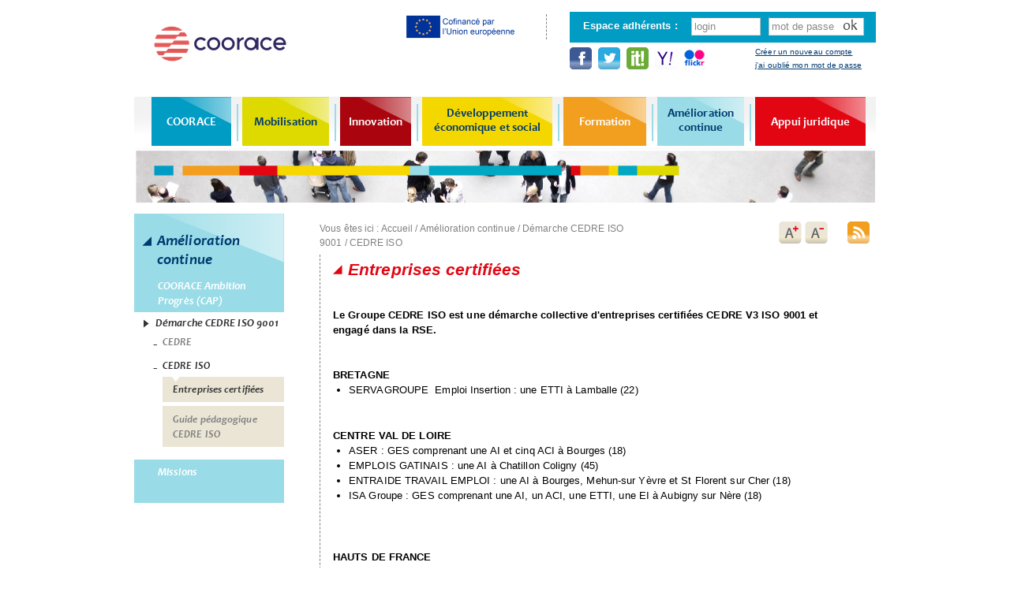

--- FILE ---
content_type: text/html; charset=utf-8
request_url: http://www.coorace.org/page/entreprises-certifi%C3%A9es-0
body_size: 7852
content:
<!DOCTYPE html PUBLIC "-//W3C//DTD HTML+RDFa 1.1//EN">
  <html lang="fr" dir="ltr" version="HTML+RDFa 1.1"
  xmlns:content="http://purl.org/rss/1.0/modules/content/"
  xmlns:dc="http://purl.org/dc/terms/"
  xmlns:foaf="http://xmlns.com/foaf/0.1/"
  xmlns:og="http://ogp.me/ns#"
  xmlns:rdfs="http://www.w3.org/2000/01/rdf-schema#"
  xmlns:sioc="http://rdfs.org/sioc/ns#"
  xmlns:sioct="http://rdfs.org/sioc/types#"
  xmlns:skos="http://www.w3.org/2004/02/skos/core#"
  xmlns:xsd="http://www.w3.org/2001/XMLSchema#"
  xmlns:schema="http://schema.org/">
      <head profile="http://www.w3.org/1999/xhtml/vocab">
        <meta http-equiv="Content-Type" content="text/html; charset=utf-8" />
<meta property="og:title" content="Entreprises certifiées" />
<meta property="og:site_name" content="Coorace" />
<meta property="og:url" content="http://www.coorace.org/page/entreprises-certifi%C3%A9es-0" />
<link rel="shortcut icon" href="http://www.coorace.org/sites/www.coorace.org/themes/coorace/favicon.ico" type="image/vnd.microsoft.icon" />
<meta property="og:type" content="article" />
<link rel="shortlink" href="http://www.coorace.org/taxonomy/term/1271" />
<link rel="alternate" type="application/rss+xml" title="RSS - Entreprises certifiées" href="http://www.coorace.org/taxonomy/term/1271/feed" />
<meta about="/page/entreprises-certifi%C3%A9es-0" typeof="skos:Concept" property="rdfs:label skos:prefLabel" content="Entreprises certifiées" />
<meta name="generator" content="Drupal 7 (http://drupal.org)" />
<link rel="canonical" href="http://www.coorace.org/page/entreprises-certifi%C3%A9es-0" />
        <title>Entreprises certifiées | Coorace</title>  
        <link type="text/css" rel="stylesheet" href="http://www.coorace.org/sites/www.coorace.org/files/css/css__9zsakYbWSOTLroLLtWO9P7zLJXhXtSJo2OgXN4wIrU.css" media="all" />
<link type="text/css" rel="stylesheet" href="http://www.coorace.org/sites/www.coorace.org/files/css/css_Uzeenq9SAvCCKxCt0xtDWN9NQhKVb60sQnAZHmUvARU.css" media="all" />
<link type="text/css" rel="stylesheet" href="http://www.coorace.org/sites/www.coorace.org/files/css/css_KjhxOL7oHRPL6iLQSF2uSHhQZY3SYAgKV8x0nKT7sUs.css" media="all" />
<link type="text/css" rel="stylesheet" href="http://www.coorace.org/sites/www.coorace.org/files/css/css_KDD6ep2agPP6_wuI3_SiZAdANCQaCUhm2EyFBuigEgM.css" media="all" />
<link type="text/css" rel="stylesheet" href="http://www.coorace.org/sites/www.coorace.org/files/css/css_SI3Os1FjrSDdZ5KZvdk-iYsIXuZi1tsz7HDrO2dwWS8.css" media="all" />
<link type="text/css" rel="stylesheet" href="http://www.coorace.org/sites/www.coorace.org/files/css/css_VN1VgXG0X96PzfQHnZq0apMWIdwFDxmv9Tq0YsezYCk.css" media="all" />
        <script type="text/javascript" src="http://www.coorace.org/sites/www.coorace.org/files/js/js_eMjZ6Z1kKo5sjySRbJdvIkCHugjVCdO-e3tY-M9KsqE.js"></script>
<script type="text/javascript" src="http://www.coorace.org/sites/www.coorace.org/files/js/js_Qw0acqOMmMi1cRlTYwdkciJMYIiLGqrRSen2ZxJPhik.js"></script>
<script type="text/javascript" src="http://www.coorace.org/sites/www.coorace.org/files/js/js_jzO3VXqOoRfJtxQOnxhuRdOXx3FL9H_P4w-U-0i2xcE.js"></script>
<script type="text/javascript" src="http://www.coorace.org/sites/www.coorace.org/files/js/js_43n5FBy8pZxQHxPXkf-sQF7ZiacVZke14b0VlvSA554.js"></script>
<script type="text/javascript">
<!--//--><![CDATA[//><!--
jQuery.extend(Drupal.settings, {"basePath":"\/","pathPrefix":"","ajaxPageState":{"theme":"coorace","theme_token":"ETg8O7DIHEAiGndvJyZJmg4ilYaAN_8QzdnC28wIQXI","js":{"0":1,"sites\/www.coorace.org\/modules\/jquery_update\/replace\/jquery\/1.5\/jquery.min.js":1,"misc\/jquery.once.js":1,"misc\/drupal.js":1,"public:\/\/languages\/fr_GUcH7tt60L_oxg07ImjqAZ5vILzNmxxgwALwdVijPr4.js":1,"sites\/all\/modules\/UX\/extlink\/extlink.js":1,"sites\/all\/modules\/UX\/logintoboggan\/logintoboggan.js":1,"sites\/www.coorace.org\/themes\/coorace\/js\/scripts.js":1,"sites\/www.coorace.org\/themes\/coorace\/js\/jquery.cycle.all.js":1,"sites\/all\/themes\/omega\/omega\/js\/jquery.formalize.js":1,"sites\/all\/themes\/omega\/omega\/js\/omega-mediaqueries.js":1},"css":{"modules\/system\/system.base.css":1,"modules\/system\/system.menus.css":1,"modules\/system\/system.messages.css":1,"modules\/system\/system.theme.css":1,"sites\/www.coorace.org\/modules\/simplenews\/simplenews.css":1,"sites\/www.coorace.org\/modules\/calendar\/css\/calendar_multiday.css":1,"modules\/comment\/comment.css":1,"sites\/www.coorace.org\/modules\/date\/date_api\/date.css":1,"sites\/www.coorace.org\/modules\/date\/date_popup\/themes\/datepicker.1.7.css":1,"modules\/field\/theme\/field.css":1,"sites\/all\/modules\/UX\/logintoboggan\/logintoboggan.css":1,"sites\/www.coorace.org\/modules\/node\/node.css":1,"modules\/user\/user.css":1,"modules\/forum\/forum.css":1,"sites\/all\/modules\/VIEWS\/views\/css\/views.css":1,"sites\/all\/modules\/TEXT\/ckeditor\/ckeditor.css":1,"sites\/all\/modules\/DEV\/ctools\/css\/ctools.css":1,"sites\/all\/modules\/TEXT\/typogrify\/typogrify.css":1,"sites\/all\/modules\/UX\/extlink\/extlink.css":1,"sites\/all\/modules\/DATA\/content_type_extras\/css\/content_type_extras.css":1,"modules\/taxonomy\/taxonomy.css":1,"sites\/www.coorace.org\/themes\/coorace\/css\/global2.css":1,"sites\/all\/themes\/omega\/alpha\/css\/alpha-reset.css":1,"sites\/all\/themes\/omega\/alpha\/css\/alpha-mobile.css":1,"sites\/all\/themes\/omega\/alpha\/css\/alpha-alpha.css":1,"sites\/all\/themes\/omega\/omega\/css\/formalize.css":1,"sites\/all\/themes\/omega\/omega\/css\/omega-text.css":1,"sites\/all\/themes\/omega\/omega\/css\/omega-branding.css":1,"sites\/all\/themes\/omega\/omega\/css\/omega-menu.css":1,"sites\/all\/themes\/omega\/omega\/css\/omega-forms.css":1,"sites\/all\/themes\/omega\/omega\/css\/omega-visuals.css":1,"sites\/www.coorace.org\/themes\/coorace\/css\/global.css":1,"normal::sites\/www.coorace.org\/themes\/coorace\/css\/coorace-alpha-default.css":1,"normal::sites\/www.coorace.org\/themes\/coorace\/css\/coorace-alpha-default-normal.css":1,"sites\/all\/themes\/omega\/alpha\/css\/grid\/alpha_default\/normal\/alpha-default-normal-12.css":1}},"arg":["taxonomy","term","1271"],"extlink":{"extTarget":"_blank","extClass":"ext","extSubdomains":1,"extExclude":"","extInclude":"","extAlert":0,"extAlertText":"This link will take you to an external web site. We are not responsible for their content.","mailtoClass":"mailto"},"omega":{"layouts":{"primary":"normal","order":["narrow","normal","wide"],"queries":{"narrow":"all and (min-width: 740px) and (min-device-width: 740px), (max-device-width: 800px) and (min-width: 740px) and (orientation:landscape)","normal":"all and (min-width: 980px) and (min-device-width: 980px), all and (max-device-width: 1024px) and (min-width: 1024px) and (orientation:landscape)","wide":"all and (min-width: 1220px)"}}}});
//--><!]]>
</script>
				<!--[if lt IE 9]><script src="http://html5shiv.googlecode.com/svn/trunk/html5.js"></script><![endif]-->
      </head>
      <body class="html not-front not-logged-in page-taxonomy page-taxonomy-term page-taxonomy-term- page-taxonomy-term-1271 context-page">
        <div id="skip-link">
          <a href="#main-content" class="element-invisible element-focusable">Aller au contenu principal</a>
        </div>
                <div class="page clearfix" id="page">
      <header id="section-header" class="section section-header">
  <div id="zone-user-wrapper" class="zone-wrapper zone-user-wrapper clearfix">  
  <div id="zone-user" class="zone zone-user clearfix container-12">
    <div class="grid-8 region region-user-first" id="region-user-first">
  <div class="region-inner region-user-first-inner">
    <div class="block block-block block-6 block-block-6 odd block-without-title odd block-without-title" id="block-block-6">
  <div class="block-inner clearfix">
                
    <div class="content clearfix">
      <a href="taxonomy/term/866"><img src="/sites/www.coorace.org/themes/coorace/css/images/LogoFSE-2024.png" width="150" height="32" /></a>    </div>
  </div>
</div>  </div>
</div><div class="grid-4 region region-user-second" id="region-user-second">
  <div class="region-inner region-user-second-inner">
    <div class="block block-coorace-blocks block-block-connexion block-coorace-blocks-block-connexion odd block-without-title odd block-without-title" id="block-coorace-blocks-block-connexion">
  <div class="block-inner clearfix">
                
    <div class="content clearfix">
      <span>Espace adhérents :</span><form action="/page/entreprises-certifi%C3%A9es-0?destination=taxonomy/term/1271" method="post" id="user-login-form" accept-charset="UTF-8"><div><div id="toboggan-container" class="toboggan-container"><div id="toboggan-login-link-container" class="toboggan-login-link-container"><a href="/user/login?destination=taxonomy/term/1271" id="toboggan-login-link" class="toboggan-login-link">Se connecter / S&#039;inscrire</a></div><div id="toboggan-login" class="user-login-block"><div class="form-item form-type-textfield form-item-name">
  <label for="edit-name">Nom d'utilisateur ou adresse de courriel <span class="form-required" title="Ce champ est requis.">*</span></label>
 <input placeholder="login" type="text" id="edit-name" name="name" value="" size="15" maxlength="60" class="form-text required" />
</div>
<div class="form-item form-type-password form-item-pass">
  <label for="edit-pass">Mot de passe <span class="form-required" title="Ce champ est requis.">*</span></label>
 <input placeholder="mot de passe" type="password" id="edit-pass" name="pass" size="15" maxlength="60" class="form-text required" />
</div>
<div class="item-list"><ul><li class="first"><a href="/user/register" title="Créer un nouveau compte utilisateur.">Créer un nouveau compte</a></li><li class="last"><a href="/user/password" title="j'ai oublié mon mot de passe par courriel.">j'ai oublié mon mot de passe</a></li></ul></div><input type="hidden" name="form_build_id" value="form-qSn6dGZKPrrpRGINLYb4RDh63leKyVo1_n-FfF0TKyM" />
<input type="hidden" name="form_id" value="user_login_block" />
<div class="form-actions form-wrapper" id="edit-actions"><input type="submit" id="edit-submit" name="op" value="ok" class="form-submit" /></div></div></div></div></form>
    			<div id='bloc_co_infos'>
    				<div class='social'>
    					<a href='https://www.facebook.com/coorace?ref=hl'><img src='/sites/www.coorace.org/themes/coorace/css/images/fb.png' alt='facebook'/></a>
    					<a href='https://twitter.com/COORACE'><img src='/sites/www.coorace.org/themes/coorace/css/images/twitter.png' alt='twitter'/></a>
    					<a href='http://www.scoop.it/t/500entreprises'><img src='/sites/www.coorace.org/themes/coorace/css/images/scoopit.png' alt='SCOOP IT!'/></a>
    					<a href='https://fr.groups.yahoo.com/neo/groups/parviscoorace/info'><img src='/sites/www.coorace.org/themes/coorace/css/images/yahoo.png' alt='Yahoo Groups'/></a>
    					<a href='https://www.flickr.com/photos/130478049@N08/'><img src='/sites/www.coorace.org/themes/coorace/css/images/flickr.png' alt='Flickr'/></a>
    				</div>
    			</div>     </div>
  </div>
</div>  </div>
</div>  </div>
</div><div id="zone-branding-wrapper" class="zone-wrapper zone-branding-wrapper clearfix">  
  <div id="zone-branding" class="zone zone-branding clearfix container-12">
    <div class="grid-12 region region-branding" id="region-branding">
  <div class="region-inner region-branding-inner">
        <div class="branding-data clearfix">
            <div class="logo-img">
        <a href="/" rel="home" title=""><img src="http://www.coorace.org/sites/www.coorace.org/themes/coorace/logo.png" alt="" id="logo" /></a>      </div>
                </div>
          </div>
</div>  </div>
</div><div id="zone-menu-wrapper" class="zone-wrapper zone-menu-wrapper clearfix">  
  <div id="zone-menu" class="zone zone-menu clearfix container-12">
    <div class="grid-12 region region-menu" id="region-menu">
  <div class="region-inner region-menu-inner">
        <div class="block block-menu-block block-1 block-menu-block-1 odd block-without-title odd block-without-title" id="block-menu-block-1">
  <div class="block-inner clearfix">
                
    <div class="content clearfix">
      <div class="menu-block-wrapper menu-block-1 menu-name-main-menu parent-mlid-0 menu-level-1">
  <ul class="menu"><li class="first expanded menu-mlid-1294"><a href="/page/coorace" title="COORACE">COORACE</a><ul class="menu"><li class="first leaf has-children menu-mlid-1295"><a href="/page/pr%C3%A9sentation-fran%C3%A7aisanglais" title="Présentation (français/anglais)">Présentation (français/anglais)</a></li>
<li class="leaf menu-mlid-1299"><a href="/page/adh%C3%A9rents-0" title="Adhérents">Adhérents</a></li>
<li class="leaf has-children menu-mlid-1300"><a href="/page/organisation-nationale-0" title="Organisation nationale">Organisation nationale</a></li>
<li class="leaf menu-mlid-1304"><a href="/page/coorace-r%C3%A9gions" title="COORACE en régions">COORACE en régions</a></li>
<li class="leaf menu-mlid-1305"><a href="/page/histoire" title="Histoire">Histoire</a></li>
<li class="last leaf has-children menu-mlid-1306"><a href="/page/partenaires" title="Partenaires">Partenaires</a></li>
</ul></li>
<li class="expanded menu-mlid-1310"><a href="/page/mobilisation" title="Mobilisation">Mobilisation</a><ul class="menu"><li class="first leaf menu-mlid-1311"><a href="/page/missions-2" title="Missions">Missions</a></li>
<li class="leaf has-children menu-mlid-1312"><a href="/page/promotion-personnes" title="La promotion des personnes">La promotion des personnes</a></li>
<li class="leaf menu-mlid-1315"><a href="/page/d%C3%A9veloppement-d%E2%80%99-nouveau-type-d%E2%80%99entreprise-solidaire" title="Le développement d’un nouveau type d’entreprise solidaire">Le développement d’un nouveau type d’entreprise solidaire</a></li>
<li class="last leaf has-children menu-mlid-1316"><a href="/page/promotion-nouvelles-coop%C3%A9rations-territoriales" title="La promotion de nouvelles coopérations territoriales">La promotion de nouvelles coopérations territoriales</a></li>
</ul></li>
<li class="expanded menu-mlid-1322"><a href="/page/innovation" title="Innovation">Innovation</a><ul class="menu"><li class="first leaf menu-mlid-1323"><a href="/page/missions" title="Missions">Missions</a></li>
<li class="leaf menu-mlid-2968"><a href="/page/%C3%A9valuation-lutilit%C3%A9-sociale-territoriale" title="Évaluation de l&#039;utilité sociale territoriale">Évaluation de l&#039;utilité sociale territoriale</a></li>
<li class="leaf menu-mlid-1326"><a href="/page/p%C3%B4les-territoriaux-coop%C3%A9ration-%C3%A9conomique-0" title="Pôles territoriaux de coopération économique">Pôles territoriaux de coopération économique</a></li>
<li class="leaf menu-mlid-3059"><a href="/page/%C3%A9volution-missions-m%C3%A9tiers" title="Évolution des missions et métiers">Évolution des missions et métiers</a></li>
<li class="leaf menu-mlid-1324"><a href="/page/d%C3%A9veloppement-territoires-solidaires" title="Développement de territoires solidaires">Développement de territoires solidaires</a></li>
<li class="last leaf menu-mlid-1325"><a href="/page/participation-salari%C3%A9s-vie-l%E2%80%99entreprise-0" title="Participation des salariés à la vie de l’entreprise">Participation des salariés à la vie de l’entreprise</a></li>
</ul></li>
<li class="expanded menu-mlid-1327"><a href="/page/d%C3%A9veloppement-%C3%A9conomique-social" title="Développement économique et social">Développement économique et social</a><ul class="menu"><li class="first leaf menu-mlid-1328"><a href="/page/missions-0" title="Missions">Missions</a></li>
<li class="leaf menu-mlid-1329"><a href="/page/veille-strat%C3%A9gique" title="Veille stratégique">Veille stratégique</a></li>
<li class="leaf menu-mlid-1330"><a href="/page/cr%C3%A9ation-diversification-dactivit%C3%A9s" title="Création et diversification d&#039;activités">Création et diversification d&#039;activités</a></li>
<li class="leaf menu-mlid-1331"><a href="/page/d%C3%A9veloppement-d%E2%80%99activit%C3%A9s" title="Développement d’activités">Développement d’activités</a></li>
<li class="leaf menu-mlid-1332"><a href="/page/structurations-coop%C3%A9rations" title="Structurations et coopérations">Structurations et coopérations</a></li>
<li class="leaf menu-mlid-1333"><a href="/page/financement-solidaire" title="Financement solidaire">Financement solidaire</a></li>
<li class="last leaf menu-mlid-1334"><a href="/page/acc%C3%A8s-commande-publique-responsable" title="Accès à la commande publique responsable">Accès à la commande publique responsable</a></li>
</ul></li>
<li class="expanded menu-mlid-14662"><a href="https://cooraceformationconseil.org/" title="">Formation</a><ul class="menu"><li class="first leaf menu-mlid-13191"><a href="https://cooraceformationconseil.org/nos-formations/catalogue-des-formations" title="">Nos formations</a></li>
<li class="leaf menu-mlid-14663"><a href="https://cooraceformationconseil.org/nos-formations/cip-coordinateur-de-projets-dutilite-sociale-et-territoriale/" title="">Formation certifiante CIP - Coordinateur(-rice) de projets d’UST</a></li>
<li class="last leaf menu-mlid-14664"><a href="https://cooraceformationconseil.org/nous-connaitre/coorace-formation-conseil-qui-sommes-nous/" title="">Missions</a></li>
</ul></li>
<li class="expanded active-trail menu-mlid-1344"><a href="/page/am%C3%A9lioration-continue" title="Amélioration continue" class="active-trail">Amélioration continue</a><ul class="menu"><li class="first leaf menu-mlid-1353"><a href="/page/coorace-ambition-progr%C3%A8s-cap" title="COORACE Ambition Progrès (CAP)">COORACE Ambition Progrès (CAP)</a></li>
<li class="leaf has-children active-trail menu-mlid-1346"><a href="/page/d%C3%A9marche-cedre-iso-9001" title="Démarche CEDRE ISO 9001" class="active-trail">Démarche CEDRE ISO 9001</a></li>
<li class="last leaf menu-mlid-1345"><a href="/page/missions-3" title="Missions">Missions</a></li>
</ul></li>
<li class="last expanded menu-mlid-1354"><a href="/page/appui-juridique" title="Appui juridique">Appui juridique</a><ul class="menu"><li class="first leaf menu-mlid-1358"><a href="/page/r%C3%A9unions-d%E2%80%99information" title="Réunions d’information">Réunions d’information</a></li>
<li class="leaf menu-mlid-1355"><a href="/page/missions-4" title="Missions">Missions</a></li>
<li class="leaf menu-mlid-1356"><a href="/page/principaux-textes" title="Principaux textes">Principaux textes</a></li>
<li class="last leaf menu-mlid-1357"><a href="/page/sujets-dactualit%C3%A9" title="Sujets d&#039;actualité">Sujets d&#039;actualité</a></li>
</ul></li>
</ul></div>
    </div>
  </div>
</div><div class="block block-coorace-blocks block-block-ss-menu block-coorace-blocks-block-ss-menu even block-without-title even block-without-title" id="block-coorace-blocks-block-ss-menu">
  <div class="block-inner clearfix">
                
    <div class="content clearfix">
      <img src='/sites/www.coorace.org/themes/coorace/css/images/bandeau-dessous-menu.jpg' />    </div>
  </div>
</div>  </div>
</div>
  </div>
</div></header>    
      <section id="section-content" class="section section-content">
  <div id="zone-content-wrapper" class="zone-wrapper zone-content-wrapper clearfix">  
  <div id="zone-content" class="zone zone-content clearfix container-12">    
        <aside class="grid-3 region region-sidebar-first" id="region-sidebar-first">
  <div class="region-inner region-sidebar-first-inner">
    <section class="block block-menu-block block-2 block-menu-block-2 odd bloc-menu-primaire-item-1344 odd" id="block-menu-block-2">
  <div class="block-inner clearfix">
              <h2 class="block-title block-title">Amélioration continue</h2>
            
    <div class="content clearfix">
      <div class="menu-block-wrapper menu-block-2 menu-name-main-menu parent-mlid-0 menu-level-2">
  <ul class="menu"><li class="first leaf menu-mlid-1353"><a href="/page/coorace-ambition-progr%C3%A8s-cap" title="COORACE Ambition Progrès (CAP)">COORACE Ambition Progrès (CAP)</a></li>
<li class="expanded active-trail menu-mlid-1346"><a href="/page/d%C3%A9marche-cedre-iso-9001" title="Démarche CEDRE ISO 9001" class="active-trail">Démarche CEDRE ISO 9001</a><ul class="menu"><li class="first expanded menu-mlid-1347"><a href="/page/cedre" title="CEDRE">CEDRE</a><ul class="menu"><li class="first leaf menu-mlid-1351"><a href="/page/entreprises-certifi%C3%A9es" title="Entreprises certifiées">Entreprises certifiées</a></li>
<li class="leaf menu-mlid-1350"><a href="/page/guide-p%C3%A9dagogique-cedre" title="Guide pédagogique CEDRE">Guide pédagogique CEDRE</a></li>
<li class="leaf menu-mlid-1348"><a href="/page/r%C3%A9f%C3%A9rentiel-cedre" title="Référentiel CEDRE">Référentiel CEDRE</a></li>
<li class="last leaf menu-mlid-1349"><a href="/page/modalit%C3%A9s-d%E2%80%99obtention-certification" title="Modalités d’obtention de la certification">Modalités d’obtention de la certification</a></li>
</ul></li>
<li class="last expanded active-trail menu-mlid-1352"><a href="/page/cedre-iso" title="CEDRE ISO" class="active-trail">CEDRE ISO</a><ul class="menu"><li class="first leaf active-trail active menu-mlid-2839"><a href="/page/entreprises-certifi%C3%A9es-0" title="Entreprises certifiées" class="active-trail active">Entreprises certifiées</a></li>
<li class="last leaf menu-mlid-2449"><a href="/page/guide-p%C3%A9dagogique-cedre-iso" title="Guide pédagogique CEDRE ISO">Guide pédagogique CEDRE ISO</a></li>
</ul></li>
</ul></li>
<li class="last leaf menu-mlid-1345"><a href="/page/missions-3" title="Missions">Missions</a></li>
</ul></div>
    </div>
  </div>
</section>  </div>
</aside><div class="grid-9 region region-content" id="region-content">
          <div id="breadcrumb" class="grid-6"><div class="breadcrumb">Vous êtes ici : <a href="/homepage">Accueil</a> / <a href="/page/am%C3%A9lioration-continue">Amélioration continue</a> / <a href="/page/d%C3%A9marche-cedre-iso-9001">Démarche CEDRE ISO 9001</a> / <a href="/page/cedre-iso">CEDRE ISO</a></div></div>
        
  <div class="region-inner region-content-inner">
    <a id="main-content"></a>
                <h1 class="title" id="page-title">Entreprises certifiées</h1>
                        <div class="block block-system block-main block-system-main odd block-without-title odd block-without-title" id="block-system-main">
  <div class="block-inner clearfix">
                
    <div class="content clearfix">
      <div class="ds-1col taxonomy-term vocabulary-page view-mode-full clearfix">

  
  <div class="taxonomy-term-description"> <div><br />
<strong>Le Groupe <span class="caps">CEDRE</span> <span class="caps">ISO</span> est une démarche collective d'entreprises certifiées <span class="caps">CEDRE</span> V3 <span class="caps">ISO</span> 9001 et engagé dans la <span class="caps">RSE</span>. </strong><br />
<br />
<br />
<strong><span class="caps">BRETAGNE</span></strong>

<ul>
	<li><span class="caps">SERVAGROUPE</span>  Emploi Insertion : une <span class="caps">ETTI</span> à Lamballe (22)</li>
</ul>
<br />
<strong><span class="caps">CENTRE</span> <span class="caps">VAL</span> <span class="caps">DE</span> <span class="caps">LOIRE</span></strong>

<ul>
	<li><span class="caps">ASER</span> : <span class="caps">GES</span> comprenant une <span class="caps">AI</span> et cinq <span class="caps">ACI</span> à Bourges (18)</li>
	<li><span class="caps">EMPLOIS</span> <span class="caps">GATINAIS</span> : une <span class="caps">AI</span> à Chatillon Coligny (45)</li>
	<li><span class="caps">ENTRAIDE</span> <span class="caps">TRAVAIL</span> <span class="caps">EMPLOI</span> : une <span class="caps">AI</span> à Bourges, Mehun-sur Yèvre et St Florent sur Cher (18)</li>
	<li><span class="caps">ISA</span> Groupe : <span class="caps">GES</span> comprenant une <span class="caps">AI</span>, un <span class="caps">ACI</span>, une <span class="caps">ETTI</span>, une <span class="caps">EI</span> à Aubigny sur Nère (18)</li>
</ul>

<p> </p>

<p><strong><span class="caps">HAUTS</span> <span class="caps">DE</span> <span class="caps">FRANCE</span></strong></p>

<ul>
	<li><span class="caps">ALORE</span> : une <span class="caps">AI</span> et un <span class="caps">ACI</span> à Lille (59)</li>
	<li><span class="caps">RES</span> : une <span class="caps">AI</span> à Fruges (62)</li>
	<li><span class="caps">RIVAGES</span> <span class="caps">PROPRES</span> : un <span class="caps">ACI</span> à Boulogne sur mer (62)</li>
	<li><span class="caps">SEWEP</span> : une <span class="caps">AI</span> à Fromelles (59)</li>
</ul>

<p> </p>
<strong><span class="caps">MAYOTTE</span></strong>

<ul>
	<li><span class="caps">TIFAKI</span> <span class="caps">HAZI</span> : une <span class="caps">AI</span> à Mamoudzou (97)</li>
</ul>

<p> </p>
<strong><span class="caps">NORMANDIE</span></strong>

<ul>
	<li><span class="caps">ACTIF</span>-<span class="caps">DYNAMIC</span>-<span class="caps">ETIQ</span> : <span class="caps">GES</span> comprenant une <span class="caps">AI</span>, une <span class="caps">ETTI</span>, une <span class="caps">EI</span> à Caen et Falaise (14)</li>
	<li><span class="caps">ADS</span> Emploi et <span class="caps">ADS</span> Insertion : une <span class="caps">AI</span> et un <span class="caps">ACI</span> à Saint-André-de-l'Eure (27)</li>
	<li><span class="caps">AGIRE</span> 76 : <span class="caps">GES</span> comprenant une <span class="caps">AI</span>, un <span class="caps">SAD</span>, un <span class="caps">SAP</span> à Bolbec (76)</li>
	<li><span class="caps">BROTONNE</span> Environnement et <span class="caps">BROTONNE</span> Services : une Ai et un <span class="caps">ACI</span> à Caudebec en Caux (76)</li>
	<li>Groupe <span class="caps">AIRE</span> : une <span class="caps">AI</span>, un <span class="caps">ACI</span> et une <span class="caps">EI</span> à Douvre-la-Délivrande (14)</li>
	<li><span class="caps">PASSERELLES</span> : une <span class="caps">AI</span> à Avranches (50)</li>
	<li>Délégation Régionale <span class="caps">COORACE</span> Normandie</li>
</ul>
<br />
<strong><span class="caps">NOUVELLE</span>-<span class="caps">AQUITAINE</span></strong>

<ul>
	<li><span class="caps">SATE</span> 86 : une <span class="caps">AI</span> à Poitiers (86)</li>
	<li><span class="caps">AIDE</span> À L'<span class="caps">EMPLOI</span> : une <span class="caps">AI</span> à Aigrefeuille, Angoulins, La Jarrie, Surgère (17)</li>
	<li><span class="caps">COHESION</span> 17 : une <span class="caps">AI</span> à La Rochelle (17)</li>
</ul>

<p> </p>
<strong><span class="caps">OCCITANIE</span></strong>

<ul>
	<li><span class="caps">AILES</span> : une <span class="caps">AI</span> à Revel, Villefranche de Lauragais (31) et Puylaurens (81)</li>
	<li><span class="caps">CHORUS</span> : une <span class="caps">AI</span> à Capdenac et Decazeville (12)</li>
	<li>Délégation Régionale <span class="caps">COORACE</span> Occitanie</li>
	<li><span class="caps">INTER</span>'<span class="caps">EM</span> : deux <span class="caps">AI</span>, deux <span class="caps">ACI</span> à Blagnac, Toulouse et Cornebarrieu (31)</li>
	<li><span class="caps">IRISSE</span> : <span class="caps">GES</span> comprenant une <span class="caps">AI</span> et un <span class="caps">ACI</span> à Saint-Girons (09)</li>
	<li><span class="caps">LA</span> <span class="caps">PASSERELLE</span> : une <span class="caps">AI</span> à Colomiers, Tournefeuille et Toulouse (31)</li>
	<li><span class="caps">LE</span> <span class="caps">TREMPLIN</span> : une <span class="caps">AI</span> à Castanet Tolosan, l'Union, Ramonville et Balma (31)</li>
</ul>

<p> </p>
<strong><span class="caps">PAYS</span> <span class="caps">DE</span> <span class="caps">LA</span> <span class="caps">LOIRE</span></strong>

<ul>
	<li><span class="caps">SOLIPASS</span> : <span class="caps">GES</span> comprenant une <span class="caps">AI</span> et un <span class="caps">ACI</span> à Tierce, Chateauneuf, Seiches sur le Loir et Durtal (49)</li>
</ul>
</div>
 </div></div>

<ul class="links inline"><li class="accessibilite first"><span>
        <a id='aplus' class='bouton-accessibilite aplus' href='#'>A+</a>
        <a id='amoins' class='bouton-accessibilite amoins' href='#'>A-</a>
      </span></li>
<li class="addthis last"><span><!-- AddThis Button BEGIN -->
          <div class="addthis_toolbox addthis_default_style ">
          <a class="addthis_button_print" style="cursor:pointer"></a>
          <a class="addthis_button_facebook" style="cursor:pointer"></a>
          <a class="addthis_button_twitter" style="cursor:pointer"></a>
          </div>
          <script type="text/javascript" src="http://s7.addthis.com/js/300/addthis_widget.js#pubid=xa-50ae452d7b870ab2"></script>
          <!-- AddThis Button END --></span></li>
</ul>    </div>
  </div>
</div>    <div class="feed-icon clearfix"><a href="/taxonomy/term/1271/feed" class="feed-icon" title="S&#039;abonner à RSS - Entreprises certifiées"><img typeof="foaf:Image" src="http://www.coorace.org/sites/www.coorace.org/themes/coorace/css/images/rss.png" width="28" height="28" alt="S&#039;abonner à RSS - Entreprises certifiées" /></a></div>  </div>
</div>  </div>
</div></section>    
  
      <footer id="section-footer" class="section section-footer">
  <div id="zone-footer-wrapper" class="zone-wrapper zone-footer-wrapper clearfix">  
  <div id="zone-footer" class="zone zone-footer clearfix container-12">
    <div class="grid-12 region region-footer-second" id="region-footer-second">
  <div class="region-inner region-footer-second-inner">
    <div class="block block-coorace-blocks block-block-footer block-coorace-blocks-block-footer odd block-without-title odd block-without-title" id="block-coorace-blocks-block-footer">
  <div class="block-inner clearfix">
                
    <div class="content clearfix">
      <div class='footer-bottom'><div class='lien-footer'><a href='/contact'>Contact</a><a href='/mentions-legales' class='midlink mentions'>Mentions légales</a><a href='/sitemap' class='midlink'>Plan du site</a><a href="/extranet" id="acces-extranet">Accès à l&#039;espace adhérent</a><a href="/" id="acces-au-site">Accès au site public</a><a href="https://eureka.coorace.org/login.aspx" id="acces-a-eureka" target="_blank">Accès à Eureka</a></div><span>COORACE - 157 rue des blains, 92220 BAGNEUX - Email : contact@coorace.org - Tél. : 01 49 23 70 50 </span></div>    </div>
  </div>
</div>  </div>
</div>  </div>
</div></footer>  </div>        <script type="text/javascript">
<!--//--><![CDATA[//><!--
var _paq = _paq || [];(function(){var u=(("https:" == document.location.protocol) ? "" : "http://piwik.insite.coop/");_paq.push(["setSiteId", "17"]);_paq.push(["setTrackerUrl", u+"piwik.php"]);_paq.push(["setDoNotTrack", 1]);_paq.push(["trackPageView"]);_paq.push(["enableLinkTracking"]);var d=document,g=d.createElement("script"),s=d.getElementsByTagName("script")[0];g.type="text/javascript";g.defer=true;g.async=true;g.src=u+"piwik.js";s.parentNode.insertBefore(g,s);})();
//--><!]]>
</script>
      </body>
    </html>


--- FILE ---
content_type: text/css
request_url: http://www.coorace.org/sites/www.coorace.org/files/css/css_KDD6ep2agPP6_wuI3_SiZAdANCQaCUhm2EyFBuigEgM.css
body_size: 1075
content:
.node-type-page-de-delegation .footer-bottom span{display:none;}#section-header{position:relative;}#section-header #region-user-first{position:absolute;width:180px;top:3px;border-right:1px dashed grey;}#section-header #region-user-first #views-exposed-form-recherche-page-1{position:relative;}#section-header #region-user-first #views-exposed-form-recherche-page-1 label{display:none;}#section-header #region-user-first #views-exposed-form-recherche-page-1 input[type="text"]{width:150px;border:none;border:1px solid grey;padding-right:35px;padding-right:0px\9;}#section-header #region-user-first #views-exposed-form-recherche-page-1 input[type="submit"]{display:block;border:none;background:none;font-family:CandaraRegular;font-size:18px;color:#4D4D4D;font-weight:normal;margin:0;padding:0;}#section-header #region-user-first #views-exposed-form-recherche-page-1 .views-submit-button{position:absolute;right:36px;padding:0;top:6px;top:4px\9;}#section-header #region-user-first #views-exposed-form-recherche-page-2{position:relative;}#section-header #region-user-first #views-exposed-form-recherche-page-2 label{display:none;}#section-header #region-user-first #views-exposed-form-recherche-page-2 input[type="text"]{width:150px;border:none;border:1px solid grey;padding-right:35px;color:#999;padding-right:0px\9;}#section-header #region-user-first #views-exposed-form-recherche-page-2 input[type="submit"]{display:block;border:none;background:none;font-family:CandaraRegular;font-size:18px;color:#4D4D4D;font-weight:normal;margin:0;padding:0;}#section-header #region-user-first #views-exposed-form-recherche-page-2 .views-submit-button{position:absolute;right:36px;padding:0;top:6px;top:4px\9;}#block-menu-block-2.bloc-menu-primaire-item-1359{background-color:#E20613;}.context-search #region-content{width:890px!important;}.context-search .region-content-inner{border-left:1px dashed grey;padding-left:16px;}.context-search #block-system-main{padding-right:25px;}.context-search .view-id-recherche.view-display-id-page_1 .views-row{padding-bottom:10px;margin-bottom:10px;border-bottom:1px dashed grey;float:left;width:100%;}.context-search .view-id-recherche.view-display-id-page_1 .views-row .views-field-name-1{word-wrap:break-word;font-size:13px;color:#F09D33;}.context-search .view-id-recherche.view-display-id-page_1 .views-row a{text-decoration:none;margin-bottom:0;color:#E20613!important;font-family:Trebuchet Ms;font-size:19px;font-weight:bold;text-decoration:none;font-style:italic;background:url(/sites/www.coorace.org/themes/coorace/css/./images/puce-label-f.png) no-repeat 0px 7px;padding-left:19px;}.context-search .view-id-recherche.view-display-id-page_1 .views-row .views-field-noeuds-field-thematiques{font-size:13px;color:#F09D33;}.context-search .view-id-recherche.view-display-id-page_1 .views-row .views-field-nothing{font-size:13px;color:#F09D33;}.context-search .view-id-recherche.view-display-id-page_1 .views-row .views-field-termes-index-s-parents-all{font-size:13px;color:#F09D33;}.context-search .view-id-recherche.view-display-id-page_1 .views-row .views-field-termes-index-s-vocabulary{font-size:13px;color:#F09D33;float:left;margin-right:5px;}.context-search .view-id-recherche.view-display-id-page_2 .views-row{padding-bottom:10px;margin-bottom:10px;border-bottom:1px dashed grey;float:left;width:100%;}.context-search .view-id-recherche.view-display-id-page_2 .views-row .views-field-name-1{word-wrap:break-word;font-size:13px;color:#F09D33;}.context-search .view-id-recherche.view-display-id-page_2 .views-row a{text-decoration:none;margin-bottom:0;color:#E20613!important;font-family:Trebuchet Ms;font-size:19px;font-weight:bold;text-decoration:none;font-style:italic;background:url(/sites/www.coorace.org/themes/coorace/css/./images/puce-label-f.png) no-repeat 0px 7px;padding-left:19px;}.context-search .view-id-recherche.view-display-id-page_2 .views-row .views-field-noeuds-field-thematiques{font-size:13px;color:#F09D33;}.context-search .view-id-recherche.view-display-id-page_2 .views-row .views-field-nothing{font-size:13px;color:#F09D33;}.context-search .view-id-recherche.view-display-id-page_2 .views-row .views-field-termes-index-s-parents-all{font-size:13px;color:#F09D33;}.context-search .view-id-recherche.view-display-id-page_2 .views-row .views-field-termes-index-s-vocabulary{font-size:13px;color:#F09D33;float:left;margin-right:5px;}.context-offres-emplois .view-filters,.context-offres-emplois .view-content{float:left;clear:both;}.context-offres-emplois .views-exposed-form{margin-bottom:15px;}.context-offres-emplois .views-exposed-widgets{display:inline;}.context-offres-emplois .views-widget select{height:29px;padding-top:5px;}.context-offres-emplois .views-exposed-widgets input[type="submit"]{border:none;border-radius:0;background:red;font-family:CandaraItalic;font-size:16px;color:white;text-shadow:none;margin-top:0;}.context-offres-emplois .views-exposed-widgets label{display:inline-block;width:110px;}.context-offres-emplois .views-exposed-widgets div.views-widget,.context-offres-emplois .views-exposed-widgets div.form-type-select{display:inline;}.context-offres-emplois #region-content{width:890px!important;}.context-offres-emplois .region-content-inner{border-left:1px dashed grey;padding-left:16px;}.context-offres-emplois #block-system-main{padding-right:25px;}.context-offres-emplois .view-id-homepage.view-display-id-page_4 .views-row{padding-bottom:10px;margin-bottom:10px;border-bottom:1px dashed grey;float:left;width:100%;}.context-offres-emplois .view-id-homepage.view-display-id-page_4 .views-row a{text-decoration:none;margin-bottom:0;color:#E20613!important;font-family:Trebuchet Ms;font-size:19px;font-weight:bold;text-decoration:none;font-style:italic;background:url(/sites/www.coorace.org/themes/coorace/css/./images/puce-label-f.png) no-repeat 0px 7px;padding-left:19px;}.context-offres-emplois .view-id-homepage.view-display-id-page_4 .views-row .views-field-created{font-size:13px;color:#F09D33;}form.node-form #edit-group-audience{display:none;}form.node-form .vertical-tabs{margin:0;}


--- FILE ---
content_type: text/css
request_url: http://www.coorace.org/sites/www.coorace.org/files/css/css_SI3Os1FjrSDdZ5KZvdk-iYsIXuZi1tsz7HDrO2dwWS8.css
body_size: 15036
content:
html,body,div{margin:0;padding:0;border:0;outline:0;font-size:100%;vertical-align:baseline;font:inherit;}h1,h2,h3,h4,h5,h6{margin:0;padding:0;border:0;outline:0;font-size:100%;vertical-align:baseline;font:inherit;font-weight:bold;}a,p,ul,ol,li,img,span,strong,em{margin:0;padding:0;border:0;outline:0;font-size:100%;vertical-align:baseline;font:inherit;}table,tbody,tfoot,thead,tr,th,td{margin:0;padding:0;border:0;outline:0;font-size:100%;vertical-align:baseline;font:inherit;}applet,object,iframe,blockquote,pre,abbr,acronym,address,big,cite,code,del,dfn,font,ins,kbd,q,s,samp,small,strike,sub,sup,tt,var,b,u,i,center,dl,dt,dd,caption,fieldset,form,label,legend{margin:0;padding:0;border:0;outline:0;font-size:100%;vertical-align:baseline;font:inherit;}article,aside,figure,footer,header,hgroup,section{margin:0;padding:0;border:0;outline:0;font-size:100%;vertical-align:baseline;font:inherit;}canvas,details,embed,figcaption,menu,nav,output,ruby,summary,time,mark,audio,video{margin:0;padding:0;border:0;outline:0;font-size:100%;vertical-align:baseline;font:inherit;}article,aside,details,figcaption,figure,footer,header,hgroup,menu,nav,section{display:block;}body{line-height:1;}b,strong{font-weight:bold;}em,i{font-style:italic;}ol,ul{list-style:none;}blockquote,q{quotes:none;}blockquote:before,blockquote:after,q:before,q:after{content:'';content:none;}:focus{outline:0;}ins{text-decoration:none;}del{text-decoration:line-through;}table{border-collapse:collapse;border-spacing:0;}
.grid-1,.grid-2,.grid-3,.grid-4,.grid-5,.grid-6,.grid-7,.grid-8,.grid-9,.grid-10,.grid-11,.grid-12,.grid-13,.grid-14,.grid-15,.grid-16,.grid-17,.grid-18,.grid-19,.grid-20,.grid-21,.grid-22,.grid-23,.grid-24{position:relative;margin-left:10px;margin-right:10px;}.container-12 .block .omega-grid,.container-16 .block .omega-grid,.container-24 .block .omega-grid{position:relative;margin-left:-10px;margin-right:-10px;}
.clearfix:after{font-size:0;}#skip-link{left:50%;margin-left:-5.25em;margin-top:0;position:absolute;width:auto;z-index:50;}#skip-link a,#skip-link a:link,#skip-link a:visited{background:#444;background:rgba(0,0,0,0.6);color:#fff;display:block;padding:1px 10px 2px 10px;text-decoration:none;-khtml-border-radius:0 0 10px 10px;-moz-border-radius:0 0 10px 10px;-o-border-radius:0 0 10px 10px;-webkit-border-top-left-radius:0;-webkit-border-top-right-radius:0;-webkit-border-bottom-left-radius:10px;-webkit-border-bottom-right-radius:10px;border-radius:0 0 10px 10px;}#skip-link a:hover,#skip-link a:active,#skip-link a:focus{outline:0;}.inline li,.tabs li,.breadcrumb li{list-style:none;display:inline;margin-right:0.5em;}.item-list li{list-style:none;}.pager li{display:inline;margin-right:0.25em;}img{vertical-align:bottom;}.field-label-inline .field-label,.field-label-inline .field-items,.field-label-inline .field-item{display:inline;}
::-moz-focus-inner{border:0;padding:0;}input[type="search"]::-webkit-search-decoration{display:none;}input,button,select,textarea{margin:0;vertical-align:middle;}button,input[type="reset"],input[type="submit"],input[type="button"]{-webkit-appearance:none;-moz-border-radius:11px;-webkit-border-radius:11px;-moz-background-clip:padding;-webkit-background-clip:padding;background-clip:padding-box;border-radius:11px;background:#ddd url(/sites/all/themes/omega/omega/images/button.png) repeat-x;background:-webkit-gradient(linear,left top,left bottom,color-stop(0,#fff),color-stop(1,#ddd));background:-moz-linear-gradient(top center,#fff 0%,#ddd 100%);border:1px solid;border-color:#ddd #bbb #999;cursor:pointer;color:#333;font:bold 12px/1.2 Arial,sans-serif;outline:0;overflow:visible;padding:3px 10px 4px;text-shadow:#fff 0 1px 1px;width:auto;*padding-top:2px;*padding-bottom:0px;}button{*padding-top:1px;*padding-bottom:1px;}textarea,select,input[type="date"],input[type="datetime"],input[type="datetime-local"],input[type="email"],input[type="month"],input[type="number"],input[type="password"],input[type="search"],input[type="tel"],input[type="text"],input[type="time"],input[type="url"],input[type="week"]{-webkit-appearance:none;-moz-border-radius:0;-webkit-border-radius:0;border-radius:0;-webkit-box-sizing:border-box;-moz-box-sizing:border-box;box-sizing:border-box;-moz-background-clip:padding;-webkit-background-clip:padding;background-clip:padding-box;background-color:#fff;border:1px solid;border-color:#848484 #c1c1c1 #e1e1e1;color:#000;outline:0;padding:2px 3px;font-size:13px;font-family:Arial,sans-serif;height:1.8em;*padding-top:2px;*padding-bottom:1px;*height:auto;}input.placeholder_text,textarea.placeholder_text,input:-moz-placeholder,textarea:-moz-placeholder{color:#888;}::-webkit-input-placeholder{color:#888;}button:focus,button:active,input:focus,input:active,select:focus,select:active,textarea:focus,textarea:active{-moz-box-shadow:#06f 0 0 7px;-webkit-box-shadow:#06f 0 0 7px;box-shadow:#06f 0 0 7px;z-index:1;}input[type="file"]:focus,input[type="file"]:active,input[type="radio"]:focus,input[type="radio"]:active,input[type="checkbox"]:focus,input[type="checkbox"]:active{-moz-box-shadow:none;-webkit-box-shadow:none;box-shadow:none;}select[disabled],textarea[disabled],input[type="date"][disabled],input[type="datetime"][disabled],input[type="datetime-local"][disabled],input[type="email"][disabled],input[type="month"][disabled],input[type="number"][disabled],input[type="password"][disabled],input[type="search"][disabled],input[type="tel"][disabled],input[type="text"][disabled],input[type="time"][disabled],input[type="url"][disabled],input[type="week"][disabled]{background-color:#eee;}button[disabled],input[disabled],select[disabled],select[disabled] option,select[disabled] optgroup,textarea[disabled]{-moz-box-shadow:none;-webkit-box-shadow:none;box-shadow:none;-webkit-user-select:none;-moz-user-select:none;user-select:none;color:#888;cursor:default;}textarea,select[size],select[multiple]{height:auto;}@media (-webkit-min-device-pixel-ratio:0){select{background-image:url(/sites/all/themes/omega/omega/images/select-arrow.gif);background-repeat:no-repeat;background-position:right center;padding-right:20px;}select[size],select[multiple]{background-image:none;padding:0;}}textarea{min-height:40px;overflow:auto;resize:vertical;width:100%;}optgroup{color:#000;font-style:normal;font-weight:normal;}.ie6-button,* html button{background:#ddd url(/sites/all/themes/omega/omega/images/button.png) repeat-x;border:1px solid;border-color:#ddd #bbb #999;cursor:pointer;color:#333;font:bold 12px/1.2 Arial,sans-serif;padding:2px 10px 0px;overflow:visible;width:auto;}* html button{padding-top:1px;padding-bottom:1px;}.ie6-input,* html textarea,* html select{background:#fff;border:1px solid;border-color:#848484 #c1c1c1 #e1e1e1;color:#000;padding:2px 3px 1px;font-size:13px;font-family:Arial,sans-serif;vertical-align:top;}* html select{margin-top:1px;}.placeholder_text,.ie6-input-disabled,.ie6-button-disabled{color:#888;}.ie6-input-disabled{background:#eee;}
body{font:13px/1.5 Verdana,Helvetica,Arial,sans-serif;}a:link,a:visited{color:#0062A0;text-decoration:underline;}a:hover{color:#202124;text-decoration:none;}a:active{color:#202124;text-decoration:none;color:#000;}hr{margin:0;padding:0;border:none;height:1px;background:#5294c1;}h1,h2,h3,h4,h5,h6{letter-spacing:-0.05em;font-family:Georgia,'Times New Roman',serif;}h1{font-size:36px;}h2{font-size:28px;}h1.site-name,h2.site-name{font-size:36px;}h2.block-title{font-size:18px;margin:0;}h2.node-title{font-size:28px;}h3{font-size:21px;}h4{font-size:19px;}h5{font-size:17px;}h6{font-size:15px;}ol{list-style:decimal;}ul{list-style:disc;}ul ul,ol ol{padding-top:0.5em;}.node ol,.node ul{padding-left:1.2em;}.node ul.inline,.node ol.inline{padding-left:0;}p,dl,hr,h1,h2,h3,h4,h5,h6,ol,ul,pre,table,address,fieldset{margin-bottom:20px;}dt,.admin h3{font-size:18px;margin:0;}dd{padding-left:10px;font-size:0.9em;font-style:italic;margin-bottom:20px;}
.logo-img{float:left;margin-right:20px;}.site-name-slogan{float:left;}.site-name{margin-top:20px;}.site-name a{text-decoration:none;}.site-name,.site-slogan{margin-bottom:0;line-height:1em;}.site-slogan{font-weight:normal;}
.menu{margin:0;padding:0;}.menu li{list-style:none;}
.form-actions input{margin-right:0.5em;}.form-actions input:hover{background:#FFFFFF;}label{font-weight:bold;}
.item-list .pager{padding:0;margin:0;}.item-list .pager li,.item-list .pager ul li{margin:0;padding:0;float:left;}.item-list .pager{position:relative;margin:0;padding:0;font-size:10px;text-align:left;}.pager li a{display:inline-block;}.pager li.pager-ellipsis,.pager li.pager-current,.pager li a{padding:4px 8px;text-decoration:none;}.pager li.pager-current{padding:4px 8px;font-weight:bold;}.pager li.pager-first a,.pager li.pager-previous a,.pager li.pager-next a,.pager li.pager-last a{width:50px;text-align:center;padding:4px 0;}.pager li.pager-next{position:absolute;top:0;right:50px;}.pager li.pager-last,.pager li.pager-next.last{position:absolute;top:0;right:0;border-right:0;}.pager li.pager-ellipsis,.pager li.pager-current,.pager li a{color:#1a1a1a;}.pager li{border-right:1px solid;border-color:#ddd #bbb #999;color:#333;font:bold 12px/1.2 Arial,sans-serif;outline:0;}.pager li.pager-current{background:#ddd url(/sites/all/themes/omega/omega/images/button.png) repeat-x;background:-webkit-gradient(linear,left top,left bottom,color-stop(0,#1a1a1a),color-stop(1,#5a5a5a));background:-moz-linear-gradient(top center,#1a1a1a 0%,#5a5a5a 100%);color:#FFF;outline:0;}.pager li.pager-next{border-left:1px solid;border-color:#ddd #bbb #999;}.pager li a{background:#ddd url(/sites/all/themes/omega/omega/images/button.png) repeat-x;background:-webkit-gradient(linear,left top,left bottom,color-stop(0,#fff),color-stop(1,#ddd));background:-moz-linear-gradient(top center,#fff 0%,#ddd 100%);cursor:pointer;}.pager li a:hover{background:#FFF;color:#454545;}.pager{background:#ebebeb;border:1px solid;border-color:#ddd #bbb #999;border-radius:5px;-moz-border-radius:5px;-webkit-border-radius:5px;}.pager li.first,.pager li.first a,.pager li.first a:hover{border-radius:5px 0 0 5px;-moz-border-radius:5px 0 0 5px;-webkit-border-radius:5px 0 0 5px;}.pager li.pager-last,.pager li.pager-last a,.pager li.pager-last a:hover{border-radius:0 5px 5px 0;-moz-border-radius:0 5px 5px 0;-webkit-border-radius:0 5px 5px 0;}table{border:1px solid #CCC;width:100%;}thead th,th{background:#f7f7f7;border-bottom:1px solid #ccc;color:#333;}td,th{padding:4px 8px;vertical-align:middle;}th a,th a:link,th a:visited{text-decoration:none;}th a{display:block;}th a img{margin:0 0 0 5px;}th.active{background:#DDD;border-left:1px solid #CCC;border-right:1px solid #CCC;}tr.even td{background:#F1F5FA;}tr.odd td{background:#fff;}td.active{border-left:1px solid #CCC;border-right:1px solid #CCC;}tr.even td.active{background:#e5e9ed;}tr.odd td.active{background:#f2f2f2;}tr:hover td,tr.even:hover td.active,tr.odd:hover td.active{background:#FFFEEE;}td ul.links{margin-bottom:0;}.node-links ul li a,.comment-links ul li a{text-transform:lowercase;display:block;float:left;text-decoration:none;-moz-background-clip:padding;-webkit-background-clip:padding;background-clip:padding-box;margin:0 0.5em 0.5em 0;vertical-align:middle;-webkit-appearance:none;-moz-border-radius:11px;-webkit-border-radius:11px;border-radius:11px;background:#ddd url(/sites/all/themes/omega/omega/images/button.png) repeat-x;background:-webkit-gradient(linear,left top,left bottom,color-stop(0,#fff),color-stop(1,#ddd));background:-moz-linear-gradient(top center,#fff 0%,#ddd 100%);border:1px solid;border-color:#ddd #bbb #999;cursor:pointer;color:#333;font:bold 12px/1.2 Arial,sans-serif;outline:0;overflow:visible;padding:4px 10px 3px;text-shadow:#fff 0 1px 1px;width:auto;*padding-top:2px;*padding-bottom:0px;}.node-links ul li a:hover,.comment-links ul li a:hover{background:#FFF;}.tips,.description{font-size:10px;color:#6a6a6a;}
@font-face{font-family:'CandaraBoldItalic';src:url(/sites/www.coorace.org/themes/coorace/css/./fonts/candaraz-webfont.eot);src:url(/sites/www.coorace.org/themes/coorace/css/./fonts/candaraz-webfont.eot?#iefix) format('embedded-opentype'),url(/sites/www.coorace.org/themes/coorace/css/./fonts/candaraz-webfont.woff) format('woff'),url(/sites/www.coorace.org/themes/coorace/css/./fonts/candaraz-webfont.ttf) format('truetype'),url(/sites/www.coorace.org/themes/coorace/css/./fonts/candaraz-webfont.svg#CandaraBoldItalic) format('svg');font-weight:normal;font-style:normal;letter-spacing:0.1px;}@font-face{font-family:'CandaraItalic';src:url(/sites/www.coorace.org/themes/coorace/css/./fonts/candarai-webfont.eot);src:url(/sites/www.coorace.org/themes/coorace/css/./fonts/candarai-webfont.eot?#iefix) format('embedded-opentype'),url(/sites/www.coorace.org/themes/coorace/css/./fonts/candarai-webfont.woff) format('woff'),url(/sites/www.coorace.org/themes/coorace/css/./fonts/candarai-webfont.ttf) format('truetype'),url(/sites/www.coorace.org/themes/coorace/css/./fonts/candarai-webfont.svg#CandaraItalic) format('svg');font-weight:normal;font-style:normal;letter-spacing:0.1px;}@font-face{font-family:'CandaraBold';src:url(/sites/www.coorace.org/themes/coorace/css/./fonts/candarab-webfont.eot);src:url(/sites/www.coorace.org/themes/coorace/css/./fonts/candarab-webfont.eot?#iefix) format('embedded-opentype'),url(/sites/www.coorace.org/themes/coorace/css/./fonts/candarab-webfont.woff) format('woff'),url(/sites/www.coorace.org/themes/coorace/css/./fonts/candarab-webfont.ttf) format('truetype'),url(/sites/www.coorace.org/themes/coorace/css/./fonts/candarab-webfont.svg#CandaraBold) format('svg');font-weight:normal;font-style:normal;letter-spacing:0.1px;}@font-face{font-family:'CandaraRegular';src:url(/sites/www.coorace.org/themes/coorace/css/./fonts/candara-webfont.eot);src:url(/sites/www.coorace.org/themes/coorace/css/./fonts/candara-webfont.eot?#iefix) format('embedded-opentype'),url(/sites/www.coorace.org/themes/coorace/css/./fonts/candara-webfont.woff) format('woff'),url(/sites/www.coorace.org/themes/coorace/css/./fonts/candara-webfont.ttf) format('truetype'),url(/sites/www.coorace.org/themes/coorace/css/./fonts/candara-webfont.svg#CandaraRegular) format('svg');font-weight:normal;font-style:normal;letter-spacing:0.1px;}*{margin:0;padding:0;}.caps{font-size:inherit!important;}html{background-color:#fff;}body{background:#fff;font-family:'Trebuchet MS',Arial,Helvetica,sans-serif;letter-spacing:0.1px;}#page,#zone-content{width:940px;margin:auto;}.grid-1,.grid-2,.grid-3,.grid-4,.grid-5,.grid-6,.grid-7,.grid-8,.grid-9,.grid-10,.grid-11,.grid-12,.grid-13,.grid-14,.grid-15,.grid-16,.grid-17,.grid-18,.grid-19,.grid-20,.grid-21,.grid-22,.grid-23,.grid-24{margin:0!important;padding:0!important;}.container-12 .grid-12{width:940px!important;z-index:1;}.logo-img{margin-left:20px;margin-top:24px;}h1.title{color:#E20613;font-family:'Trebuchet MS',Arial,Helvetica,sans-serif;letter-spacing:0.1px;font-size:21px;font-weight:bold;font-style:italic;background:url(/sites/www.coorace.org/themes/coorace/css/./images/puce-bloc.png) no-repeat 0px 8px;line-height:28px;padding-left:19px;margin-top:5px;margin-bottom:0;max-width:475px;}.node-type-webform article.node-webform footer.submitted{display:none;}p{font-family:'Trebuchet MS',Arial,Helvetica,sans-serif;}h3,h4,h5,h6{font-family:CandaraRegular;letter-spacing:0.1px;}h6{color:#E20613;}.pager{background:none;border:none;border-radius:0;text-align:center!important;}.pager li,.pager li a{background:none!important;border:none!important;float:none!important;}.pager li.pager-first{position:absolute;top:0;left:0;}.pager li.pager-previous{position:absolute;top:0;left:62px;;}.pager li.pager-item{color:#333;}.pager li.pager-current{color:#E20613;}#homebox .pager li.pager-next{right:15px;}#homebox .pager li.pager-previous{left:15px;}#homebox ul.pager{margin-left:0!important;}#region-user-second{float:right;margin-right:0;width:auto;z-index:3;}#zone-user{width:598px;position:absolute;top:15px;z-index:10;right:0;}#bloc_co_infos{width:388px;background-color:#009CC4;float:left;height:39px;}#bloc_co_infos em{font-style:normal;}#bloc_co_infos #infos_connexion{display:block;float:left;font-size:13px;font-family:'Trebuchet MS',Arial,Helvetica,sans-serif;letter-spacing:0.1px;font-weight:bold;color:white;position:relative;top:8px;left:17px;}#bloc_co_infos div{width:120px;float:right;padding-left:15px;border-left:1px dashed #CCEBF3;text-align:left;margin-right:10px;position:relative;top:3px;}#bloc_co_infos a{color:white;text-decoration:none;font-size:10px;font-family:'Trebuchet MS',Arial,Helvetica,sans-serif;letter-spacing:0.1px;font-weight:bold;display:block;}#bloc_co_infos a#liendeco{clear:both;}.not-logged-in #bloc_co_infos{height:15px;}.not-logged-in #bloc_co_infos .social{padding-top :7px;}#bloc_co_infos .social{float:left;clear:both;top:10px;text-align:left;border-left:none;margin-right:0;padding:0;margin-top:5px;width:180px;}#bloc_co_infos .social a{float:left;margin-right:8px;display:block;}#bloc_co_infos .link_site{float:right;top:10px;text-align:left;width:130px;border-left:none;margin-right:0;}#bloc_co_infos .link_site a{color:#003A6F;text-decoration:underline;font-weight:normal;margin-top:2px;}#block-coorace-blocks-block-connexion{width:388px;background-color:#009CC4;height:39px;float:left;position:relative;}#toboggan-login-link-container{display:none;}#toboggan-login{display:block!important;}#block-coorace-blocks-block-connexion .content span{display:block;float:left;position:relative;font-size:13px;font-family:'Trebuchet MS',Arial,Helvetica,sans-serif;letter-spacing:0.1px;font-weight:bold;color:white;top:8px;left:17px;margin-right:20px;}#toboggan-login label{display:none;}#toboggan-login .form-item{float:left;margin:0;padding:0;margin-right:10px;position:relative;top:7px;left:14px;}#toboggan-login .form-actions{position:absolute;top:4px;right:4px;margin:0;padding:0;}#toboggan-login .item-list{position:absolute;top:40px;right:18px;margin:0;padding:0;clear:both;}#toboggan-login .item-list ul li{margin :0 0 -2px;}#toboggan-login .item-list a{color:#003A6F;font-size:10px;font-family:'Trebuchet MS',Arial,Helvetica,sans-serif;letter-spacing:0.1px;}#toboggan-login input[type="text"]{width:88px;}#toboggan-login input[type="password"]{width:121px;padding-right:26px;}#toboggan-login input[type="submit"]{background:none;border:none;font-family:CandaraRegular;letter-spacing:0.1px;font-size:18px;color:#4D4D4D;font-weight:normal;}#section-header #region-user-first #views-exposed-form-recherche-page-1 input[type="text"]{color:#999;border:1px solid #CCC;}#zone-menu-wrapper{margin-top:27px;position:relative;top:6px;z-index:5;}.block-menu-block-1 .menu-level-1 > .menu{background:url(/sites/www.coorace.org/themes/coorace/css/./images/fond-menu.png) repeat-x;padding-top:4px;float:left;width:100%;}.block-menu-block-1 .menu-level-1 > .menu > li.first{margin-left:15px;background:none repeat scroll 0 0 transparent;}.block-menu-block-1 .menu-level-1 > .menu > li.last{padding-right:0;}.block-menu-block-1 .menu-level-1 > .menu > li{display:block;list-style-type:none;list-style-image:none;margin:0;padding:0px;text-align:center;height:69px;vertical-align:middle;float:left;padding-left:7px;padding-right:7px;background:url(/sites/www.coorace.org/themes/coorace/css/./images/border-menu.png) no-repeat 0px 9px;position:relative;}.block-menu-block-1 .menu-level-1 > .menu > li a{font-family:CandaraBold;letter-spacing:0.1px;font-size:15px;display:block;padding:7px 0;font-weight:normal;color:#003A6F;text-decoration:none;}.block-menu-block-1 .menu-level-1 > .menu > li ul{display:none;z-index:1000;padding:15px 25px;}.block-menu-block .menu  li.menu-mlid-1294 > a{padding-top:22px;padding-bottom:22px;width:101px;color:white;background:url(/sites/www.coorace.org/themes/coorace/css/./images/angle-menu.png) no-repeat 100% 0 #009CC4;}.block-menu-block .menu  li.menu-mlid-1310 > a{padding-top:22px;padding-bottom:22px;width:110px;color:#003A6F;background:url(/sites/www.coorace.org/themes/coorace/css/./images/angle-menu.png) no-repeat 100% 0 #DEDA00;}.block-menu-block .menu  li.menu-mlid-1322 > a{padding-top:22px;padding-bottom:22px;width:90px;color:white;background:url(/sites/www.coorace.org/themes/coorace/css/./images/angle-menu.png) no-repeat 100% 0 #AA050E;}.block-menu-block .menu  li.menu-mlid-1327 > a{padding-top:11px;padding-bottom:11px;height:40px;width:165px;color:#003A6F;background:url(/sites/www.coorace.org/themes/coorace/css/./images/angle-menu.png) no-repeat 100% 0 #F5D700;}.block-menu-block .menu  li.menu-mlid-14662 > a{padding-top:22px;padding-bottom:22px;width:105px;color:white;background:url(/sites/www.coorace.org/themes/coorace/css/./images/angle-menu.png) no-repeat 100% 0 #F29E1F;}.block-menu-block .menu  li.menu-mlid-1344 > a{padding-top:11px;padding-bottom:11px;height:40px;width:110px;color:#003A6F;background:url(/sites/www.coorace.org/themes/coorace/css/./images/angle-menu.png) no-repeat 100% 0 #99DCE7;}.block-menu-block .menu  li.menu-mlid-1354 > a{padding-top:22px;padding-bottom:22px;width:140px;color:white;background:url(/sites/www.coorace.org/themes/coorace/css/./images/angle-menu.png) no-repeat 100% 0 #E20613;}.block-menu-block-1 .menu-level-1 > .menu li:hover > ul.menu{display:block;position:absolute;width:230px;background-color:#FFF;}.block-menu-block-1 .menu-level-1 > .menu li:hover > ul.menu,.block-menu-block .menu-level-1 > .menu li:hover > ul.menu li{list-style:none;}.block-menu-block-1 .menu-level-1 > .menu li:hover > ul.menu li{padding-left:15px;}.block-menu-block-1 .menu-level-1 > .menu li:hover > ul.menu li a{color:#808080;font-family:CandaraRegular;letter-spacing:0.1px;font-size:15px;font-weight:normal;}.block-menu-block .menu  li.menu-mlid-1294 > ul.menu li{background:url(/sites/www.coorace.org/themes/coorace/css/images/puce-sous-menu-bleu.png) no-repeat 0 14px;}.block-menu-block .menu  li.menu-mlid-1310 > ul.menu li{background:url(/sites/www.coorace.org/themes/coorace/css/images/puce-sous-menu-vert.png) no-repeat 0 14px;}.block-menu-block .menu  li.menu-mlid-1322 > ul.menu li{background:url(/sites/www.coorace.org/themes/coorace/css/images/puce-sous-menu-bordeau.png) no-repeat 0 14px;}.block-menu-block .menu  li.menu-mlid-1327 > ul.menu li{background:url(/sites/www.coorace.org/themes/coorace/css/images/puce-sous-menu-jaune.png) no-repeat 0 14px;}.block-menu-block .menu  li.menu-mlid-14662 > ul.menu li{background:url(/sites/www.coorace.org/themes/coorace/css/images/puce-sous-menu-orange.png) no-repeat 0 14px;}.block-menu-block .menu  li.menu-mlid-1344 > ul.menu li{background:url(/sites/www.coorace.org/themes/coorace/css/images/puce-sous-menu-cyan.png) no-repeat 0 14px;}.block-menu-block .menu  li.menu-mlid-1354 > ul.menu li{background:url(/sites/www.coorace.org/themes/coorace/css/images/puce-sous-menu-rouge.png) no-repeat 0 14px;}.block-menu-block .menu  li.menu-mlid-1354 > ul.menu{right:0;}#zone-menu .block-menu-block .menu ul.menu{box-shadow:0 0 4px #AFAFAF;}.block-menu-block .menu  li.menu-mlid-1294 > ul.menu li a:hover{color:#009CC4;}.block-menu-block .menu  li.menu-mlid-1310 > ul.menu li a:hover{color:#DEDA00;}.block-menu-block .menu  li.menu-mlid-1322 > ul.menu li a:hover{color:#AA050E;}.block-menu-block .menu  li.menu-mlid-1327 > ul.menu li a:hover{color:#F5D700;}.block-menu-block .menu  li.menu-mlid-14662 > ul.menu li a:hover{color:#F29E1F;}.block-menu-block .menu  li.menu-mlid-1344 > ul.menu li a:hover{color:#99DCE7;}.block-menu-block .menu  li.menu-mlid-1354 > ul.menu li a:hover{color:#E20613;}#region-content{position:relative;}#region-content .region-content-inner{float:left;width:100%;}.view-id-homepage.view-display-id-page{position:relative;border:1px solid white;}.view-id-homepage.view-display-id-page .view-content{z-index:0;}.view-id-homepage.view-display-id-page .view-content .views-row{position:relative;background:url(/sites/www.coorace.org/themes/coorace/css/./images/carrousel-default.jpg) no-repeat!important;background-size:530px;width:940px;height:255px;}.view-id-homepage.view-display-id-page .view-content .views-row .views-field-nothing{background:#FFFFFF url(/sites/www.coorace.org/themes/coorace/css/./images/bgslider.png) top right repeat-y;width:410px;height:100%;position:absolute;top:0px;right:0;padding-top:40px;-webkit-box-shadow:-2px 0px 8px 1px #CCCCCC;box-shadow:-2px 0px 8px 1px #CCCCCC;}.view-id-homepage.view-display-id-page .view-content .views-row .views-field-nothing-1{position:absolute;bottom:20px;left:25px;}.view-id-homepage.view-display-id-page .view-content .views-row .views-field-nothing > span{font-family:CandaraItalic;letter-spacing:0.1px;font-size:17px;color:#777;display:block;padding-left:15px;padding-right:25px;margin-left:15px;margin-top:12px;border-left:2px solid #333;line-height:22px;font-weight:normal;}.view-id-homepage.view-display-id-page .view-content .views-row .views-field-nothing span span{font-family:'Trebuchet MS',Arial,Helvetica,sans-serif;letter-spacing:0.1px;font-weight:normal;font-size:14px;color:#333;}.view-id-homepage.view-display-id-page .view-content .views-row .views-field-nothing a{font-family:CandaraBoldItalic;letter-spacing:0.1px;font-size:22px;text-decoration:none;color:#333;display:block;font-weight:normal;line-height:25px;margin-top:2px;}.front #nav{position:absolute;right:20px;bottom:20px;z-index:1;}.front #nav a{font-size:0;text-indent:-9999px;background:url(/sites/www.coorace.org/themes/coorace/css/./images/puce-slider.png) no-repeat -30px 0px;width:19px;height:19px;display:inline-block;margin-left:10px;}.front #nav a.activeSlide{background-position:0px 0px;}.block-views-homepage-block-1{width:700px;height:275px;box-shadow:0 0 4px #AFAFAF;background:url(/sites/www.coorace.org/themes/coorace/css/./images/degrade1.png) no-repeat 0 0 white;margin-top:15px;position:relative;float:left;}.block-views-homepage-block-1 .content{margin-top:18px;padding-bottom:25px;padding-bottom:36px;}.block-views-homepage-block-1 .content .views-row{float:left;padding-left:18px;width:313px;padding-right:18px;}.block-views-homepage-block-1 .content .views-row-first{border-right:1px dashed grey;}.block-views-homepage-block-1 .content .views-row .views-field-field-visuel{float:left;margin-right:12px;}.block-views-homepage-block-1 .content .views-row .views-field-created{color:#00A7C3;margin-top:-5px;font-family:'Trebuchet MS',Arial,Helvetica,sans-serif;letter-spacing:0.1px;font-size:12px;float:left;width:201px;text-transform:lowercase;}.block-views-homepage-block-1 .content .views-row .views-field-title{margin-top:7px;float:left;width:201px;}.block-views-homepage-block-1 .content .views-row .views-field-title a{font-family:'Trebuchet MS',Arial,Helvetica,sans-serif;letter-spacing:0.1px;font-weight:bold;font-size:16px;line-height:18px;color:#333!important;text-decoration:none;}.block-views-homepage-block-1 .content .views-row .views-field-body-1{float:left;line-height:20px;width:201px;font-family:'Trebuchet MS',Arial,Helvetica,sans-serif;letter-spacing:0.1px;font-weight:normal;font-size:14px;color:#333;padding-top:5px;}h2.block-title{font-family:CandaraBoldItalic;letter-spacing:0.1px;line-height:24px;font-size:19px;color:#333;background:url(/sites/www.coorace.org/themes/coorace/css/./images/puce-bloc.png) no-repeat 0px 16px;padding-left:19px;margin-left:11px;padding-top:9px;padding-bottom:7px;font-weight:normal;}.block-views-homepage-block-1 .view-footer{position:absolute;right:18px;bottom:10px;}.block-views-homepage-block-1 .view-footer a{display:block;font-family:'Trebuchet MS',Arial,Helvetica,sans-serif;letter-spacing:0.1px;font-size:12px;text-decoration:none;color:#333;font-weight:bold;background:url(/sites/www.coorace.org/themes/coorace/css/./images/puce-more.png) no-repeat 0px 4px;padding-left:10px;}.block-block-5{float:right;margin-top:15px;width:220px;height:81px;}.block-block-5 .content a{display:block;position:relative;background:#F29E1F url(/sites/www.coorace.org/themes/coorace/css/./images/angle-menu.png) right -3px no-repeat;background-size:auto 100%;color:white;text-decoration:none;font-family:CandaraItalic;letter-spacing:0.1px;font-size:20px;line-height:1.1em;padding:16px 15px 16px 50px;text-align:left;font-weight:normal;}.block-block-5 .btn-formations:before{content:'';background:url(/sites/www.coorace.org/themes/coorace/css/./images/btn-icone.svg) center center no-repeat;position:absolute;top:0;left:10px;width:30px;height:100%;}.page-homepage #region-content .region-content-inner{padding-bottom:111px;}#block-coorace-blocks-block-emplois{position:absolute;width:220px;height:81px;bottom:15px;right:0;}.btn-emplois{display:block;background:#009CC4 url(/sites/www.coorace.org/themes/coorace/css/./images/angle-menu.png) right -3px no-repeat;background-size:auto 100%;color:white!important;text-decoration:none!important;font-family:CandaraItalic;letter-spacing:0.1px;font-size:20px;line-height:1.1em;padding:16px 15px 16px 50px;text-align:left;font-weight:normal;}.btn-emplois:before{content:'';background:url(/sites/www.coorace.org/themes/coorace/css/./images/btn-icone.svg) center center no-repeat;position:absolute;top:0;left:10px;width:30px;height:100%;}.block-block-1{float:right;margin-top:15px;width:220px;height:59px;}.block-block-1 .content a{display:block;background:url(/sites/www.coorace.org/themes/coorace/css/./images/bouton-participer.png) no-repeat;color:white;text-decoration:none;font-family:CandaraItalic;letter-spacing:0.1px;font-size:20px;padding:16px 0 13px 49px;font-weight:normal;}#block-coorace-blocks-block-carte{position:relative;width:220px;background-color:#DCD4B9;background:url(/sites/www.coorace.org/themes/coorace/css/./images/angle-blanc.png) no-repeat 100% 0% #DCD4B9;float:right;margin-top:15px;}#block-coorace-blocks-block-carte h3{margin:7px auto 9px;text-align:center;text-transform:uppercase;color:#E10512;font-family:'Trebuchet MS',Arial,Helvetica,sans-serif;letter-spacing:0.1px;font-size:12px;font-weight:bold;width:150px;padding-top:5px;padding-bottom:5px;border-top:1px dashed #E10512;border-bottom:1px dashed #E10512;}#block-coorace-blocks-block-carte h3 a{color:inherit;text-decoration:none;}#block-coorace-blocks-block-carte  span.ext{display:none;}#block-coorace-blocks-block-carte .more-link{width:155px;text-align:left;display:block;font-family:'Trebuchet MS',Arial,Helvetica,sans-serif;letter-spacing:0.1px;font-size:12px;line-height:16px;text-decoration:none;color:#333;font-weight:bold;background:url(/sites/www.coorace.org/themes/coorace/css/./images/puce-more.png) no-repeat 0px 5px transparent;padding-left:14px;padding-bottom:8px;margin:7px auto 12px;}#block-coorace-blocks-block-carte .more-link.first{border-bottom:1px dashed grey;margin-top:20px;color:#009CC4;}#block-coorace-blocks-block-carte #calque_carte{position:absolute;left:0;top:104px;}#block-views-homepage-block-2{background:url(/sites/www.coorace.org/themes/coorace/css/./images/angle-blanc.png) no-repeat 100% 0 #AD987E;float:left;width:225px;height:145px;position:relative;margin-top:15px;}#block-views-homepage-block-2 h2{color:white!important;}#block-views-homepage-block-2 .views-field-field-visuel{float:left;margin-right:12px;margin-left:25px;min-width:41px;min-height:1px;}#block-views-homepage-block-2 .views-field-title a{font-family:'Trebuchet MS',Arial,Helvetica,sans-serif;letter-spacing:0.1px;line-height:20px;font-weight:normal;font-size:15px;color:white!important;text-decoration:none;display:block;width:100px;float:left;}#block-views-homepage-block-2 .view-footer{position:absolute;right:18px;bottom:10px;}#block-views-homepage-block-2 .view-footer a{display:block;font-family:'Trebuchet MS',Arial,Helvetica,sans-serif;letter-spacing:0.1px;font-size:12px;text-decoration:none;color:white;font-weight:bold;background:url(/sites/www.coorace.org/themes/coorace/css/./images/puce-more.png) no-repeat 0px 4px;padding-left:10px;}#block-views-homepage-block-3{float:left;margin-left:15px;box-shadow:2px 0 4px #AFAFAF;background:url(/sites/www.coorace.org/themes/coorace/css/./images/degrade1.png) no-repeat 0 0 white;position:relative;margin-top:15px;height:280px;width:230px;}#block-views-homepage-block-3 .content{margin-top:18px;margin-left:18px;border-right:1px dashed grey;height:195px;position:relative;}#block-views-homepage-block-3 .views-row{width:190px;}#block-views-homepage-block-3 .views-row-last{margin-top:13px;}#block-views-homepage-block-3 .views-row-first{border-bottom:1px dashed grey;padding-bottom:13px;}#block-views-homepage-block-3 .views-field-field-date{color:#00A7C3;margin-bottom:5px;font-family:'Trebuchet MS',Arial,Helvetica,sans-serif;letter-spacing:0.1px;font-size:14px;text-transform:lowercase;margin-bottom:7px;}#block-views-homepage-block-3 .views-field-title a{font-family:'Trebuchet MS',Arial,Helvetica,sans-serif;letter-spacing:0.1px;line-height:18px;font-size:14px;color:#333!important;text-decoration:none;}#block-views-homepage-block-3 .view-footer{position:absolute;right:18px;bottom:-12px;}#block-views-homepage-block-3 .view-footer a{display:block;font-family:'Trebuchet MS',Arial,Helvetica,sans-serif;letter-spacing:0.1px;font-size:12px;text-decoration:none;color:#333;font-weight:bold;background:url(/sites/www.coorace.org/themes/coorace/css/./images/puce-more.png) no-repeat 0px 4px;padding-left:10px;}.page-taxonomy-term .views-field-field-date{margin-bottom:5px;}.page-taxonomy-term .views-field-title{margin-bottom:15px;}.node-type-agenda .field-name-field-date{margin-bottom:10px;}#block-views-homepage-block-4{float:left;box-shadow:2px 0 4px #AFAFAF;background:url(/sites/www.coorace.org/themes/coorace/css/./images/degrade1.png) no-repeat 0 0 white;position:relative;margin-top:15px;height:280px;width:230px;}#block-views-homepage-block-4 .content{margin-top:18px;margin-left:18px;height:195px;position:relative;}#block-views-homepage-block-4 .views-row{width:190px;}#block-views-homepage-block-4 .views-row-first{border-bottom:1px dashed grey;padding-bottom:13px;}#block-views-homepage-block-4 .views-row-last{margin-top:13px;}#block-views-homepage-block-4 .views-row .title-formation a{color:#AEAE09;font-size:14px;line-height:18px;text-decoration:none;}#block-views-homepage-block-4 .views-row .date-formation{font-size:14px;color:#00A8C4;}#block-views-homepage-block-4 .views-row .views-field-field-objectifs{font-size:14px;color:#333;margin-top:8px;}#block-views-homepage-block-4 .views-row .views-field-nothing-1{position:absolute;right:18px;bottom:24px;}#block-views-homepage-block-4 .view-footer{position:absolute;right:18px;bottom:-12px;}#block-views-homepage-block-4 .view-footer a{display:block;font-family:'Trebuchet MS',Arial,Helvetica,sans-serif;letter-spacing:0.1px;font-size:12px;text-decoration:none;color:#333;font-weight:bold;background:url(/sites/www.coorace.org/themes/coorace/css/./images/puce-more.png) no-repeat 0px 4px;padding-left:10px;}#block-coorace-blocks-block-formation{float:left;box-shadow:2px 0 4px #AFAFAF;background:url(/sites/www.coorace.org/themes/coorace/css/./images/degrade1.png) no-repeat 0 0 white;position:relative;margin-top:15px;height:280px;width:230px;}#block-coorace-blocks-block-formation .content{margin-top:18px;height:195px;position:relative;}#block-coorace-blocks-block-formation .content li{margin:0 12px 12px;}#block-coorace-blocks-block-formation .content a{display:block;position:relative;background:#F29E1F url(/sites/www.coorace.org/themes/coorace/css/./images/angle-menu.png) right -3px no-repeat;background-size:auto 100%;color:white;text-decoration:none;font-family:CandaraItalic;letter-spacing:0.1px;font-size:16px;line-height:1.1em;padding:16px 15px 16px 24px;text-align:left;font-weight:normal;}#block-coorace-blocks-block-formation .content a:before{content:'';position:absolute;left:8px;top:50%;margin-top:-4px;width:8px;height:8px;background:url(/sites/www.coorace.org/themes/coorace/css/./images/puce-menu-gauche.png) center center no-repeat;background-size:contain;transform:rotate(-45deg);}#block-simplenews-165{position:absolute;top:728px;left:0;width:225px;background-color:#F5D700;height:113px;}#block-simplenews-165 h2{padding-bottom:0;}#block-simplenews-165 form label{display:none;}#block-simplenews-165 p{color:#BD7C19;font-weight:bold;font-size:14px;margin-bottom:2px;margin-left:30px;}#block-simplenews-165 .form-item{margin:0;padding:0;margin-left:30px;}#block-simplenews-165 input[type="text"]{padding-right:35px;width:165px;}.logged-in #block-simplenews-165 input[type="text"]{display:none;}#block-simplenews-165 input[type="submit"]{border:none;background:none;font-family:CandaraRegular;letter-spacing:0.1px;font-size:18px;color:#4D4D4D;font-weight:normal;position:absolute;top:53px;right:30px;}.logged-in #block-simplenews-165 input[type="submit"]{display:none;}#block-simplenews-165 #edit-allnl{position:absolute;right:18px;bottom:10px;}#block-simplenews-165 #edit-allnl a{display:block;font-family:'Trebuchet MS',Arial,Helvetica,sans-serif;letter-spacing:0.1px;font-size:12px;text-decoration:none;color:#333;font-weight:bold;background:url(/sites/www.coorace.org/themes/coorace/css/./images/puce-more.png) no-repeat 0px 4px;padding-left:10px;}.section-footer{margin-top:20px;margin-bottom:26px;box-shadow:0 0 4px #AFAFAF;}#region-footer-first{background-color:white;}.footer-top a.btn-presse{display:block;padding:15px 25px;float:left;background:url(/sites/www.coorace.org/themes/coorace/css/./images/angle-blanc.png) no-repeat -37% 0 #DCD4B9;text-decoration:none;}.footer-top a h2.block-title{width:53px;background:url(/sites/www.coorace.org/themes/coorace/css/./images/puce-bloc-bleu.png) no-repeat 0px 18px;line-height:21px;margin-left:0;}.footer-top .partenaire{text-align:center;vertical-align:middle;display:inline-block;*display:inline;margin-top:16px;height:57px;}.footer-top .partenaire a{display:inline-block;vertical-align:middle;margin-right:15px;}.footer-top .partenaire a img{display:block;vertical-align:middle;}.footer-top .partenaire.centre{width:588px;}.front .footer-top .partenaire.centre{width:750px;}.footer-top .partenaire.droite{padding-left:35px;border-left:1px dashed grey;}.footer-top .partenaire.droite a{margin-right:25px;}#region-footer-second{background:#333333;color:white;text-align:center;font-size:12px;}.footer-bottom{padding-top:12px;padding-bottom:12px;}.footer-bottom .lien-footer{margin-bottom:2px;}.footer-bottom a{display:inline-block;padding-left:10px;padding-right:10px;font-weight:bold;color:white;text-decoration:none;}.footer-bottom a.midlink{border-left:1px solid white;border-right:1px solid white;}.footer-bottom a.midlink.mentions{border-right:none;}.footer-bottom a#acces-au-site{display:none;}.footer-bottom a#acces-a-eureka{display:none;border-left:1px solid white;}.extranet .footer-bottom a#acces-au-site,.extranet .footer-bottom a#acces-a-eureka{display:inline-block;}.home-extranet .footer-bottom a#acces-au-site,.home-extranet .footer-bottom a#acces-a-eureka{display:inline-block;}.extranet .footer-bottom a#acces-extranet{display:none;}.home-extranet .footer-bottom a#acces-extranet{display:none;}.presse .view-id-termes.view-display-id-block_2 .views-row{padding-bottom:0px;margin-bottom:10px;border-bottom:1px dashed grey;float:left;width:100%;margin-left:15px;}.presse .view-id-termes.view-display-id-block_2 .views-field-name a{color:#E20613;font-family:'Trebuchet MS',Arial,Helvetica,sans-serif;letter-spacing:0.1px;font-style:normal;font-weight:normal;font-size:19px;text-decoration:none;background:url(/sites/www.coorace.org/themes/coorace/css/./images/puce-label-f.png) no-repeat 0px 7px;padding-left:19px;margin-bottom:0;}.not-front #zone-content-wrapper{margin-top:15px;}.not-front #region-sidebar-first{width:190px;}.not-front #region-content{background:white;width:680px!important;float:right;padding:10px 25px 35px 25px!important;position:relative;}.page-node #region-content .region-content-inner{width:665px;padding-left:18px;border-left:dashed 1px grey;}.node-type-page-de-delegation #region-content .region-content-inner{border-left:none;width:100%;padding-left:0;}.not-front #block-system-main{margin-top:15px;}#breadcrumb{color:#808080;font-size:12px;text-decoration:none;font-weight:normal;width:410px;}#breadcrumb a{text-decoration:none;color:#808080;}.block-menu-block-2,.block-menu-block-5,.block-menu-block-6,.block-menu-block-7,.block-menu-block-8,#block-coorace-blocks-block-menu-actus-extranet,#block-coorace-blocks-block-menu-agenda-extranet{background:url(/sites/www.coorace.org/themes/coorace/css/images/angle-blanc-grand.png) no-repeat right top;padding:13px 0px 25px 0px;}.block-menu-block-2 h2.block-title,.block-menu-block-5 h2.block-title,.block-menu-block-6 h2.block-title,.block-menu-block-7 h2.block-title,.block-menu-block-8 h2.block-title,#block-coorace-blocks-block-menu-actus-extranet h2.block-title,#block-coorace-blocks-block-menu-agenda-extranet h2.block-title,.context-documents-boite-a-outils h2.block-title{background-image:url(/sites/www.coorace.org/themes/coorace/css/images/puce-menu-gauche.png);color:#FFF;margin-left:10px;}.block-menu-block-2 ul,.block-menu-block-2 ul li,.block-menu-block-5 ul,.block-menu-block-5 ul li,.block-menu-block-6 ul,.block-menu-block-6 ul li,.block-menu-block-7 ul,.block-menu-block-7 ul li,.block-menu-block-8 ul,.block-menu-block-8 ul li{list-style:none;}.block-menu-block-2 ul li,.block-menu-block-5 ul li,.block-menu-block-6 ul li,.block-menu-block-7 ul li,.block-menu-block-8 ul li{border-bottom:dashed 1px #FFF;padding:0;padding-top:5px;padding-bottom:5px;}.block-menu-block-2 ul li a,.block-menu-block-5 ul li a,.block-menu-block-6 ul li a,.block-menu-block-7 ul li a,.block-menu-block-8 ul li a{color:#FFF;text-decoration:none;font-family:CandaraBoldItalic;letter-spacing:0.1px;font-size:13px;font-weight:normal;}.block-menu-block-2.bloc-menu-primaire-item-1294,.block-menu-block-5,.node-type-entreprise-adherente .block-menu-block-2.bloc-menu-primaire-item-4,.block-menu-block-6,.block-menu-block-7,#block-coorace-blocks-block-menu-actus-extranet,#block-coorace-blocks-block-menu-agenda-extranet{background-color:#009CC4!important;}.block-menu-block-8{background-color:#AD987E!important;}.block-menu-block-2.bloc-menu-primaire-item-1310{background-color:#DEDA00;}.block-menu-block-2.bloc-menu-primaire-item-1310 ul li{border-bottom:dashed 1px #003A6F;}.block-menu-block-2.bloc-menu-primaire-item-1310 ul li a{color:#003A6F;}.block-menu-block-2.bloc-menu-primaire-item-1310 h2.block-title{color:#003A6F;background-image:url(/sites/www.coorace.org/themes/coorace/css/images/puce-menu-gauche-bleu.png);}.block-menu-block-2.bloc-menu-primaire-item-1322{background-color:#AA050E;}.block-menu-block-2.bloc-menu-primaire-item-1327{background-color:#F5D700;}.block-menu-block-2.bloc-menu-primaire-item-1327 ul li{border-bottom:dashed 1px #003A6F;}.block-menu-block-2.bloc-menu-primaire-item-1327 ul li a{color:#003A6F;}.block-menu-block-2.bloc-menu-primaire-item-1327 h2.block-title{color:#003A6F;background-image:url(/sites/www.coorace.org/themes/coorace/css/images/puce-menu-gauche-bleu.png);}.block-menu-block-2.bloc-menu-primaire-item-14662,.block-menu-block-2.bloc-menu-primaire-item-4{background-color:#F29E1F;}.block-menu-block-2.bloc-menu-primaire-item-1344{background-color:#99DCE7;}.block-menu-block-2.bloc-menu-primaire-item-1344 ul li{border-bottom:dashed 1px #003A6F;}.block-menu-block-2.bloc-menu-primaire-item-1344 ul li a{color:#003A6F;}.block-menu-block-2.bloc-menu-primaire-item-1344 h2.block-title{color:#003A6F;background-image:url(/sites/www.coorace.org/themes/coorace/css/images/puce-menu-gauche-bleu.png);}.block-menu-block-2.bloc-menu-primaire-item-1354{background-color:#E20613;}.block-menu-block-2.bloc-menu-primaire-item-1144{background-color:#E20613;}#block-menu-block-2  .menu-name-main-menu > ul li,.block-menu-block-5 ul li,.block-menu-block-6 ul li,.block-menu-block-7 ul li,.block-menu-block-8 ul li,#block-coorace-blocks-block-menu-actus-extranet ul.menu li,#block-coorace-blocks-block-menu-agenda-extranet ul.menu li{border-bottom:1px dashed white;padding:0;padding-top:5px;padding-bottom:5px;margin-right:20px;}#block-menu-block-2  .menu-name-main-menu > ul li.last,.block-menu-block-5 ul li.last,.block-menu-block-6 ul li.last,.block-menu-block-7 ul li.last,.block-menu-block-8 ul li.last,#block-coorace-blocks-block-menu-actus-extranet ul.menu li.last,#block-coorace-blocks-block-menu-agenda-extranet ul.menu li.last{border-bottom:0;}#block-menu-block-2 ul li,.block-menu-block-5 ul li,.block-menu-block-6 ul li,.block-menu-block-7 ul li,.block-menu-block-8 ul li,#block-coorace-blocks-block-menu-actus-extranet ul.menu li,#block-coorace-blocks-block-menu-agenda-extranet ul.menu li{margin:0 0 0 30px;list-style-type:none;list-style-image:none;}.block-menu-block-5 ul li,.block-menu-block-6 ul li,.block-menu-block-7 ul li,.block-menu-block-8 ul li,#block-coorace-blocks-block-menu-actus-extranet ul.menu li,#block-coorace-blocks-block-menu-agenda-extranet ul.menu li{margin:0 26px 0 26px;}#block-menu-block-2 ul li.expanded ul,.block-menu-block-8 ul li.expanded ul{display:none;}#block-menu-block-2 ul li.active-trail,.block-menu-block-5 ul li.active-trail,.block-menu-block-6 ul li.active-trail,.block-menu-block-7 ul li.active-trail,.block-menu-block-8 ul li.active-trail,#block-coorace-blocks-block-menu-actus-extranet ul.menu li.active,#block-coorace-blocks-block-menu-agenda-extranet ul.menu li.active{background:white;padding-left:12px;margin:0;position:relative;top:-1px;}#block-menu-block-2 ul li.active-trail a,.block-menu-block-5 ul li.active-trail a,.block-menu-block-6 ul li.active-trail a,.block-menu-block-7 ul li.active-trail a,.block-menu-block-8 ul li.active-trail a,#block-coorace-blocks-block-menu-actus-extranet ul.menu li.active a,#block-coorace-blocks-block-menu-agenda-extranet ul.menu li.active a{color:#333;}#block-menu-block-2 ul li.active-trail  a.active-trail,.block-menu-block-5 ul li.active-trail  a.active-trail,.block-menu-block-6 ul li.active-trail  a.active-trail,.block-menu-block-7 ul li.active-trail  a.active-trail,.block-menu-block-8 ul li.active-trail  a.active-trail,#block-coorace-blocks-block-menu-actus-extranet ul.menu li a.active,#block-coorace-blocks-block-menu-agenda-extranet ul.menu li a.active{color:#333;background:url(/sites/www.coorace.org/themes/coorace/css/./images/puce-active-menu.png) no-repeat 0 4px;display:block;padding-left:15px;}#block-menu-block-2 ul li.expanded.active-trail ul li a{color:#808080;font-size:13px;}#block-menu-block-2 ul li.expanded.active-trail ul li.active a{color:#333;background:none;}#block-menu-block-2 ul li.expanded.active-trail > ul,.block-menu-block-8 ul li.expanded.active-trail > ul{display:block;margin-left:24px;}#block-menu-block-2 ul li.expanded.active-trail > ul li,.block-menu-block-8 ul li.expanded.active-trail > ul li{margin:0px;list-style-image:url(/sites/www.coorace.org/themes/coorace/css/./images/puce-tiret.png);}#block-menu-block-2 ul li.active-trail  ul li.active-trail a.active-trail,.block-menu-block-8 ul li.active-trail  ul li.active-trail a.active-trail{background:none;padding-left:0;color:#333;}#block-menu-block-2 ul li.expanded.active-trail > ul li ul,.block-menu-block-8 ul li.expanded.active-trail > ul li ul{margin-top:5px;margin-left:0;}#block-menu-block-2 ul li.expanded.active-trail > ul li ul li.active-trail,.block-menu-block-8 ul li.expanded.active-trail > ul li.active-trail{background-color:#EAE5D5;top:0;padding-top:7px;padding-right:10px;padding-bottom:7px;padding-left:13px;list-style-image:none;border-bottom:0;background:url(/sites/www.coorace.org/themes/coorace/css/./images/active-menu-4.png) no-repeat 8px -9px #EAE5D5;}#block-menu-block-2 ul li.expanded.active-trail > ul li ul li,.block-menu-block-8 ul li.expanded.active-trail > ul li{background:#EAE5D5;border:0;padding-top:7px;padding-bottom:7px;padding-right:10px;padding-left:13px;list-style-image:none;margin-bottom:5px;}#block-menu-block-2 ul li.expanded.active-trail ul li.active-trail,#block-menu-block-4 ul li.expanded.active-trail ul li.active-trail a.active{padding-left:0;top:0;}#block-menu-block-2 ul li a,#block-coorace-blocks-block-menu-actus-extranet ul.menu li a,#block-coorace-blocks-block-menu-agenda-extranet ul.menu li a{color:white;text-decoration:none;font-size:14px;line-height:18px;font-family:CandaraBoldItalic;letter-spacing:0.1px;font-weight:normal;}#block-menu-block-1{z-index:1;line-height:18px;}#block-coorace-blocks-block-ss-menu{position:relative;top:-3px;z-index:0;border:1px solid white;overflow:hidden;}.page-annuaire #zone-content-wrapper{margin-top:15px;}.page-annuaire #region-sidebar-first{width:190px;}.page-annuaire #region-content{background:white;width:680px;float:right;padding:10px 25px 35px 25px!important;}.page-annuaire #region-content #block-system-main{width:373px;float:left;margin-right:37px;}.page-annuaire #region-content #block-system-main .view-empty{margin-top:15px;text-align:center;}.page-annuaire #region-content #block-system-main .view-filters{background:url(/sites/www.coorace.org/themes/coorace/css/./images/fond-filtre-annuaire.jpg) repeat-y;padding-top:15px;padding-bottom:15px;}.page-annuaire #region-content #block-system-main .view-filters .views-exposed-widget{margin:auto;width:329px;float:inherit;padding-right:0;margin-top:5px;}.page-annuaire #region-content #block-system-main .view-filters #edit-field-region-tid-wrapper label,.page-annuaire #region-content #block-system-main .view-filters #edit-field-type-de-structure-tid-wrapper label{width:125px;display:inline-block;}.page-annuaire #region-content #block-system-main .view-filters input[type="text"]{width:329px;margin:auto;}.page-annuaire #region-content #block-system-main .view-filters #edit-field-region-tid-wrapper .views-widget,.page-annuaire #region-content #block-system-main .view-filters #edit-field-type-de-structure-tid-wrapper .views-widget{width:199px;display:inline-block;}.page-annuaire #region-content #block-system-main .view-filters #edit-field-region-tid-wrapper .views-widget select,.page-annuaire #region-content #block-system-main .view-filters #edit-field-type-de-structure-tid-wrapper .views-widget select{display:inline-block;width:199px;text-align:left;text-transform:uppercase;}.page-annuaire #region-content #block-system-main .view-filters select option{text-transform:uppercase;}.page-annuaire #region-content #block-coorace-blocks-block-carte-annuaire{width:268px;float:left;border:1px dashed grey;position:relative;margin-top:15px;}.page-annuaire #region-content #block-coorace-blocks-block-carte-annuaire #calque_carte{display:block;position:absolute;top:0;left:33px;}.page-annuaire #region-content #block-coorace-blocks-block-carte-annuaire img{display:block;margin:auto;}.page-annuaire #region-content #block-coorace-blocks-block-carte-annuaire .view-id-page_de_delegation.view-display-id-block_1{margin:35px 20px 10px 20px;}.page-annuaire #region-content #block-coorace-blocks-block-carte-annuaire .view-id-page_de_delegation.view-display-id-block_1 .views-field-title{width:100%;padding-bottom:5px;border-bottom:1px dashed #E20613;margin-bottom:10px;}.page-annuaire #region-content #block-coorace-blocks-block-carte-annuaire .view-id-page_de_delegation.view-display-id-block_1 .views-field-title span{color:#E20613!important;text-transform:uppercase;font-size:14px;font-weight:bold;}.page-annuaire #region-content #block-coorace-blocks-block-carte-annuaire .view-id-page_de_delegation.view-display-id-block_1 div.field-content{display:inline-block;}.page-annuaire #region-content #block-coorace-blocks-block-carte-annuaire .view-id-page_de_delegation.view-display-id-block_1 .field-content{font-size:14px;color:#333;}.page-annuaire #region-content #block-coorace-blocks-block-carte-annuaire .view-id-page_de_delegation.view-display-id-block_1 .field-content a{font-size:14px;color:#333;text-decoration:none;}.page-annuaire #region-content #block-coorace-blocks-block-carte-annuaire .view-id-page_de_delegation.view-display-id-block_1 .views-field-field-telephone{margin-top:15px;}.page-annuaire #region-content #block-coorace-blocks-block-carte-annuaire .view-id-page_de_delegation.view-display-id-block_1 .views-field-field-page-de-delegation{background:#E20613;text-align:center;margin-top:5px;}.page-annuaire #region-content #block-coorace-blocks-block-carte-annuaire .view-id-page_de_delegation.view-display-id-block_1 .views-field-field-page-de-delegation a{color:white;text-decoration:none;display:block;padding:5px 30px;}.page-annuaire .view-id-annuaire_b.view-display-id-page_1 h3{color:#E20613;font-size:15px;font-weight:bold;width:100%;padding-bottom:5px;border-bottom:1px dashed #E20613;margin-bottom:5px;margin-top:15px;font-family:'Trebuchet MS',Arial,Helvetica,sans-serif;}.page-annuaire .views-field-title a{color:#333;font-size:14px;font-weight:normal;text-decoration:none;text-transform:uppercase;}.view-id-annuaire_b.view-display-id-page_1 .view-content{margin-top:20px;}.page-annuaire #region-content #block-coorace-blocks-block-carte-annuaire .view-id-page_de_delegation.view-display-id-block_1 .views-field-field-interlocuteurs{margin-top:10px;}.page-annuaire #region-content #block-coorace-blocks-block-carte-annuaire .view-id-page_de_delegation.view-display-id-block_1 .views-field-field-interlocuteurs li{margin-left:0;word-wrap:break-word;}.page-annuaire #region-content #block-coorace-blocks-block-carte-annuaire .view-id-page_de_delegation.view-display-id-block_1 .views-field-field-interlocuteurs .field-collection-item-field-interlocuteurs .field,.page-annuaire #region-content #block-coorace-blocks-block-carte-annuaire .view-id-page_de_delegation.view-display-id-block_1 .views-field-field-interlocuteurs .field-collection-item-field-interlocuteurs .field-items,.page-annuaire #region-content #block-coorace-blocks-block-carte-annuaire .view-id-page_de_delegation.view-display-id-block_1 .views-field-field-interlocuteurs .field-collection-item-field-interlocuteurs .field-item{display:inline;margin-right:1px;}.page-annuaire #region-content #block-coorace-blocks-block-carte-annuaire .view-id-page_de_delegation.view-display-id-block_1 .views-field-field-interlocuteurs .field-collection-item-field-interlocuteurs .field-name-field-nom:after{content:",";}.page-annuaire #region-content #block-coorace-blocks-block-carte-annuaire .view-id-page_de_delegation.view-display-id-block_1 .views-field-field-interlocuteurs .field-collection-item-field-interlocuteurs .field-name-field-prenom .field-item,.page-annuaire #region-content #block-coorace-blocks-block-carte-annuaire .view-id-page_de_delegation.view-display-id-block_1 .views-field-field-interlocuteurs .field-collection-item-field-interlocuteurs .field-name-field-nom .field-item{font-weight:bold;}.page-annuaire #region-content #block-coorace-blocks-block-carte-annuaire .view-id-page_de_delegation.view-display-id-block_1 .views-field-field-interlocuteurs .field-collection-item-field-interlocuteurs .field-name-field-nom{margin-right:5px;}.page-annuaire #region-content #block-coorace-blocks-block-carte-annuaire .view-id-page_de_delegation.view-display-id-block_1 .views-field-field-interlocuteurs .field-collection-item-field-interlocuteurs .field-name-field-email-interlocuteur{display:block;}.field-name-field-visuel{float:right;margin-left:15px;margin-bottom:15px;}.media-dailymotion-outer-wrapper{float:right;margin-left:15px;margin-bottom:15px;border:1px dashed grey;padding:10px;}.media-youtube-1{float:left;margin-left:15px;margin-bottom:15px;border:1px dashed grey!important;padding:10px;}.media-vimeo-outer-wrapper{float:right;margin-left:15px;margin-bottom:15px;border:1px dashed grey;padding:10px;}.node-type-actualites .views-field-created{color:#00A7C3;margin-bottom:10px;font-family:'Trebuchet MS',Arial,Helvetica,sans-serif;letter-spacing:0.1px;font-size:12px;}.field-name-field-visuel .field-items{padding:10px;border:1px dashed grey;}.field-name-body{color:#333;font-size:14px;}.field-name-body ul{margin-left:20px;}.field-name-body td,.field-name-body th{border:1px solid grey;text-align:center;}.field-type-text-long{font-size:14px;color:#333;}.field-name-field-date span{color:#00A7C3;font-family:'Trebuchet MS',Arial,Helvetica,sans-serif;letter-spacing:0.1px;font-size:13px;width:201px;text-transform:lowercase;}.node-type-formation .region-content-inner{border-left:1px dashed grey;padding-left:16px;}.node-type-formation article.node-formation{padding-left:3px;padding-right:10px;}.node-type-formation article.node-formation .field{padding-bottom:19px;border-bottom:1px dashed grey;margin-bottom:19px;clear:both}.node-type-formation article.node-formation div.field-name-field-prerequis{border-bottom:none;}.node-type-formation article.node-formation .field .field-label{background:url(/sites/www.coorace.org/themes/coorace/css/images/puce-label.png) no-repeat 0 12px;padding-left:26px;font-family:'Trebuchet MS',Arial,Helvetica,sans-serif;letter-spacing:0.1px;font-weight:bold;font-style:italic;color:#E20613;font-size:19px;margin-bottom:16px;}.node-type-formation article.node-formation .field .field-item{padding-left:26px;}.node-type-formation article.node-formation .field .field-item p:last-child{margin-bottom:0;}.node-type-formation article.node-formation .field .field-item ul{margin-left:0;padding-left:0;}.node-type-formation article.node-formation .field .field-item ul,.node-type-formation article.node-formation .field .field-item ul li{list-style:none;}.node-type-formation article.node-formation .field .field-item ul li{background:url(/sites/www.coorace.org/themes/coorace/css/images/puce-bloc.png) no-repeat 0 3px;padding-left:25px;margin-bottom:5px;}.node-type-formation article.node-formation .field-name-field-thematiques-formation{border:1px dashed grey;padding:8px 22px 8px 17px;width:612px;margin-bottom:0;}.node-type-formation article.node-formation .field-name-field-thematiques-formation div.field-label{background:none;padding-left:0;float:left;}.node-type-formation article.node-formation .field-name-field-thematiques-formation div.field-item a{color:#AEAE09;font-size:16px;font-weight:bold;text-decoration:none;}.node-type-formation article.node-formation .view-id-formation.view-display-id-entity_view_1 .views-row{margin-bottom:30px;background:url(/sites/www.coorace.org/themes/coorace/css/images/fond-infos-formation.jpg) repeat-y;padding:19px 50px 19px 19px;}.node-type-formation article.node-formation .view-id-formation.view-display-id-entity_view_1 .views-row .etiquette_cadre_formation,.node-type-formation article.node-formation .field-name-field-thematiques-formation div.field-label{font-family:'Trebuchet MS',Arial,Helvetica,sans-serif;letter-spacing:0.1px;font-weight:bold;font-style:italic;font-size:17px;color:#333333;}body.node-type-formation .view-formation .views-label{font-family:'Trebuchet MS',Arial,Helvetica,sans-serif;letter-spacing:0.1px;font-weight:bold;font-style:italic;font-size:17px;color:#333333;display:inline-block;width:70px;float:left;}body.node-type-formation .view-formation .field-content{width:319px;float:left;position:relative;zoom:1;}.node-type-formation article.node-formation .view-id-formation.view-display-id-entity_view_1 .views-row .views-field.views-field-nid{position:absolute;max-width:160px;left:100%;top:0;}.node-type-formation article.node-formation .view-id-formation.view-display-id-entity_view_1 .views-row .views-field.views-field-nid a.btn-inscription,article.node-formation .view-formation .view-sessions a{display:block;background:url(/sites/www.coorace.org/themes/coorace/css/./images/btn-inscription.png) no-repeat;border:none;border-radius:0;text-shadow:none;color:white;font-weight:normal;font-size:20px;font-family:CandaraBoldItalic;letter-spacing:0.1px;text-decoration:none;padding:8px 20px 7px 40px;line-height:1.5rem;position:relative;}.node-type-formation article.node-formation .view-id-formation.view-display-id-entity_view_1 .views-row .views-field.views-field-field-date-calendrier{display:inline-block;max-width:150px;float:left;}.node-type-formation article.node-formation .view-id-formation.view-display-id-entity_view_1 .views-row .views-field.views-field-field-date-calendrier .field-content{max-width:100%;}.node-type-formation article.node-formation .view-id-formation.view-display-id-entity_view_1 .views-row .views-field.views-field-nid .field-content{display:inline-block;max-width:100%;}.node-type-formation article.node-formation .view-id-formation.view-display-id-entity_view_1 .views-row .views-field .field-field-date-calendrier{width:50%;float:left;}body.node-type-formation #block-system-main .content .view-formation .field-content ul{margin-left:0;padding-left:0;}body.node-type-formation #block-system-main .content .view-formation .field-content .item-list ul li{margin-left:0;padding-left:0;color:#333333;font-size:14px;font-family:'Trebuchet MS',Arial,Helvetica,sans-serif;letter-spacing:0.1px;padding-top:.2rem;}.node-type-formation article.node-formation .view-id-formation.view-display-id-entity_view_1 .views-row .etiquette_cadre_formation{display:inline-block;*display:inline;width:70px;}.node-type-formation article.node-formation .view-id-formation.view-display-id-entity_view_1 .views-row .champ_cadre_formation{color:#333333;font-size:14px;font-family:'Trebuchet MS',Arial,Helvetica,sans-serif;letter-spacing:0.1px;padding-top:.2rem}.node-type-formation article.node-formation .view-id-formation.view-display-id-entity_view_1 .views-row .groupe_tarif .etiquette_cadre_formation{display:inline-block;}.node-type-formation article.node-formation .view-id-formation.view-display-id-entity_view_1 .views-row .groupe_tarif .groupe_champs_tarif{display:inline-block;vertical-align:top;font-size:14px;padding-top:.2rem;}.node-type-formation article.node-formation .view-id-formation.view-display-id-entity_view_1 .views-row .groupe_tarif .groupe_champs_tarif span{color:#e20512;font-weight:bold;}.node-type-formation article.node-formation .view-id-formation.view-display-id-entity_view_1 .views-row .groupe_tarif .groupe_champs_tarif .etiquette_champ_tarif{color:#333333;}.node-type-formation article.node-formation .view-id-formation.view-display-id-entity_view_1 .views-row .views-field{margin-bottom:10px;clear:both;width:400px;position:relative;zoom:1;}.node-type-formation article.node-formation .view-id-formation.view-display-id-entity_view_1 .views-row .views-field-field-date-formation{width:400px;float:left;}.node-type-formation article.node-formation .view-id-formation.view-display-id-entity_view_1 .views-row .views-field-field-date-formation .views-label-field-date-formation{display:block;float:left;width:74px;}.node-type-formation article.node-formation .view-id-formation.view-display-id-entity_view_1 .views-row .views-field-field-date-formation .field-content{width:300px;display:block;float:left;}.node-type-formation .view-id-formation.view-display-id-entity_view_1{position:relative;}.node-type-formation article.node-formation .view-id-formation.view-display-id-entity_view_1 .view-footer{position:absolute;top:15px;right:15px;}.node-type-formation article.node-formation .view-id-formation.view-display-id-entity_view_1 .view-footer a.btn-inscription{display:block;background:url(/sites/www.coorace.org/themes/coorace/css/./images/btn-inscription.png) no-repeat;color:white;font-weight:normal;font-size:20px;font-family:CandaraBoldItalic;letter-spacing:0.1px;text-decoration:none;padding:5px 20px 5px 40px;font-weight:normal;}.node-type-formation article.node-formation .view-id-formation.view-display-id-entity_view_1 .view-footer a.btn-inscription.rens{background:url(/sites/www.coorace.org/themes/coorace/css/./images/btn-inscription-rens.png) no-repeat;padding:5px 20px 5px 40px;}.node-type-page-de-delegation #region-content{width:874px!important;padding-left:41px!important;padding-top:32px!important}.node-type-page-de-delegation .view-id-page_de_delegation.view-display-id-entity_view_1 .views-row{background:url(/sites/www.coorace.org/themes/coorace/css/./images/bg-menu-delegation.jpg) repeat-x;padding:12px 20px 12px 20px;display:inline-block;margin-right:10px;cursor:pointer;box-shadow:3px 1px 6px #CCC;-moz-box-shadow:3px 1px 6px #CCC;-o-box-shadow:3px 1px 6px #CCC;}.node-type-page-de-delegation .view-id-page_de_delegation.view-display-id-entity_view_1 .views-row.active-menu-delegation{background:url(/sites/www.coorace.org/themes/coorace/css/./images/angle-menu.png) no-repeat 100% 0 #009CC4;color:white;}.node-type-page-de-delegation .view-id-page_de_delegation.view-display-id-entity_view_1 .views-row.active-menu-delegation .field-content{color:white;}.node-type-page-de-delegation .view-id-page_de_delegation.view-display-id-entity_view_1 .views-row-last{margin-right:0px;}.node-type-page-de-delegation .view-id-page_de_delegation.view-display-id-entity_view_1 .views-row .field-content{font-weight:bold;font-size:12px;color:#333;}.node-type-page-de-delegation .view-id-page_de_delegation.view-display-id-entity_view_1 .view-footer{overflow:hidden;margin-top:10px;margin-bottom:5px;}.node-type-page-de-delegation .view-id-page_de_delegation.view-display-id-entity_view_2 .views-row{display:none;background:url(/sites/www.coorace.org/themes/coorace/css/./images/bg-contenu-delegation.jpg) repeat-y;padding:20px 60px 50px 30px;}.node-type-page-de-delegation .view-id-page_de_delegation.view-display-id-entity_view_2 .views-row .field-content{font-weight:normal;font-size:14px;color:#333;width:100%;text-align:justify;}.node-type-page-de-delegation .view-id-page_de_delegation.view-display-id-entity_view_2 .views-row-first{display:block;}.node-type-entreprise-adherente .field-collection-view-links{display:none;}.node-type-entreprise-adherente .field-collection-container{margin:0;border:none;}.node-type-entreprise-adherente .field-collection-view{margin:0;padding:0;}.node-type-entreprise-adherente .field-collection-view .field-name-field-code-postal{clear:both;float:left;margin-right:5px;}.node-type-entreprise-adherente .field-label{color:#333333;font-size:14px;font-weight:bold;}.node-type-entreprise-adherente .field-item{color:#333333;font-size:14px;font-weight:normal;}.node-type-entreprise-adherente .field-item a{color:#333333;font-size:14px;font-weight:normal;text-decoration:none;}#block-system-main .content ul,#block-system-main .content ol{margin-left:20px;clear:both;}.page-taxonomy-term  .region-content-inner,.page-extranet-actualites .region-content-inner,.page-actualites .region-content-inner,.context-thématiques-formations .region-content-inner,.context-publications .region-content-inner{border-left:1px dashed grey;padding-left:16px;}.page-taxonomy-term  #block-system-main,.page-extranet-actualites #block-system-main,.page-actualites #block-system-main,.context-thématiques-formations #block-system-main,.presse #block-views-termes-block-2{padding-right:25px;}.view-id-termes.view-display-id-entity_view_1 .views-row{padding-bottom:10px;margin-bottom:10px;border-bottom:1px dashed grey;float:left;width:100%;}.view-id-termes.view-display-id-entity_view_1 .views-field-name{margin-bottom:15px;}.view-id-termes.view-display-id-entity_view_1 .views-field-name a{color:#E20613;font-family:'Trebuchet MS',Arial,Helvetica,sans-serif;letter-spacing:0.1px;font-size:19px;font-weight:bold;text-decoration:none;font-style:italic;background:url(/sites/www.coorace.org/themes/coorace/css/./images/puce-bloc.png) no-repeat 0px 7px;padding-left:19px;margin-bottom:0;}.view-id-termes.view-display-id-entity_view_1 .views-field-description{color:#333;font-size:14px;font-weight:normal;}.view-id-termes.view-display-id-entity_view_1 .views-field-description a{color:#333;font-size:12px;font-weight:bold;display:block;float:right;padding-left:10px;background:url(/sites/www.coorace.org/themes/coorace/css/./images/puce-more.png) no-repeat 0 4px;margin-right:60px;text-decoration:none;margin-top:10px;}.view-id-termes.view-display-id-block_2 .views-row{padding-bottom:10px;margin-bottom:10px;border-bottom:1px dashed grey;float:left;width:100%;}.view-id-termes.view-display-id-block_2 .views-field-name{margin-bottom:15px;}.view-id-termes.view-display-id-block_2 .views-field-name a{color:#E20613;font-family:'Trebuchet MS',Arial,Helvetica,sans-serif;letter-spacing:0.1px;font-size:19px;font-weight:bold;text-decoration:none;font-style:italic;background:url(/sites/www.coorace.org/themes/coorace/css/./images/puce-bloc.png) no-repeat 0px 7px;padding-left:19px;margin-bottom:0;}.view-id-termes.view-display-id-block_2 .views-field-description{color:#333;font-size:14px;font-weight:normal;}.view-id-termes.view-display-id-block_2 .views-field-description a{color:#333;font-size:12px;font-weight:bold;display:block;float:right;padding-left:10px;background:url(/sites/www.coorace.org/themes/coorace/css/./images/puce-more.png) no-repeat 0 4px;margin-right:60px;text-decoration:none;margin-top:10px;}.page-taxonomy-term .field-name-field-document,.page-taxonomy-term .field-name-field-document-prive,.field-name-field-documents-lies,.field-name-field-actualites-liees{border-top:1px dashed gray;border-bottom:1px dashed gray;width:100%;padding:10px 0px 10px 0px;}.page-taxonomy-term .field-name-field-document .field-label,.page-taxonomy-term .field-name-field-document-prive .field-label,.field-name-field-documents-lies .field-label,.field-name-field-actualites-liees .field-label,.field-name-field-document-prive .field-label{background:url(/sites/www.coorace.org/themes/coorace/css/./images/bg-label-doc.jpg) no-repeat;padding-left:30px;padding-right:10px;padding-top:2px;padding-bottom:2px;font-weight:bold;font-style:italic;color:#E20613;text-transform:uppercase;}.page-taxonomy-term .field-name-field-document .field-items,.page-taxonomy-term .field-name-field-document-prive .field-items,.field-name-field-documents-lies .field-items,.field-name-field-actualites-liees .field-items,.field-name-field-document-prive .field-items{margin-top:5px;margin-left:30px;}.page-taxonomy-term .field-name-field-document .field-items .field-item,.page-taxonomy-term .field-name-field-document-prive .field-items .field-item,.field-name-field-documents-lies .field-items .field-item,.field-name-field-actualites-liees .field-items .field-item,.field-name-field-document-prive .field-items .field-item{background:url(/sites/www.coorace.org/themes/coorace/css/./images/puce-docs.png) no-repeat 0px 5px;padding-left:15px;}.page-taxonomy-term .field-name-field-document .field-items img,.page-taxonomy-term .field-name-field-document-prive .field-items img,.field-name-field-documents-lies .field-items img,.field-name-field-document-prive .field-items img{display:none;}.page-taxonomy-term .field-name-field-document .field-items a,.page-taxonomy-term .field-name-field-document-prive .field-items a,.field-name-field-documents-lies .field-items a,.field-name-field-actualites-liees .field-items a,.field-name-field-document-prive .field-items .file a{text-decoration:none;color:#333;font-size:14px;}.popup{display:none;font-style:italic;font-size:12px;border-top:1px dashed grey;padding-top:15px;}.liste-noeud .views-row{padding-bottom:10px;margin-bottom:10px;border-bottom:1px dashed grey;float:left;width:100%;}.liste-noeud .views-field-title{margin-bottom:15px;}.liste-noeud .views-field-title a{color:#E20613;font-family:'Trebuchet MS',Arial,Helvetica,sans-serif;letter-spacing:0.1px;font-size:19px;font-weight:bold;text-decoration:none;font-style:italic;background:url(/sites/www.coorace.org/themes/coorace/css/./images/puce-bloc.png) no-repeat 0px 7px;padding-left:19px;margin-bottom:0;}.liste-noeud .views-field-body{color:#333;font-size:14px;font-weight:normal;}.liste-noeud .views-field-body a{color:#333;font-size:12px;font-weight:bold;display:block;float:right;padding-left:10px;background:url(/sites/www.coorace.org/themes/coorace/css/./images/puce-more.png) no-repeat 0 4px;margin-right:30px;text-decoration:none;margin-top:30px;}.liste-noeud .views-field-field-date{color:#00A7C3;font-family:'Trebuchet MS',Arial,Helvetica,sans-serif;letter-spacing:0.1px;font-size:12px;margin-bottom:5px;}.liste-noeud .views-field-created{color:#00A7C3;font-family:'Trebuchet MS',Arial,Helvetica,sans-serif;letter-spacing:0.1px;font-size:13px;width:201px;text-transform:lowercase;}.liste-noeud-nl .views-row{padding-bottom:10px;margin-bottom:10px;border-bottom:1px dashed grey;float:left;width:100%;}.liste-noeud-nl .views-field-title{margin-bottom:0;color:#E20613!important;font-family:'Trebuchet MS',Arial,Helvetica,sans-serif;letter-spacing:0.1px;font-size:19px;font-weight:bold;text-decoration:none;font-style:italic;background:url(/sites/www.coorace.org/themes/coorace/css/./images/puce-label-f.png) no-repeat 0px 7px;padding-left:19px;}.liste-noeud-nl .views-field-title a{color:#E20613!important;text-decoration:none;}.page-actualites .liste-noeud .view-header{position:absolute;top:0;right:30px;}.context-thématiques-formations #block-system-main article.node-formation{padding-bottom:10px;margin-bottom:10px;border-bottom:1px dashed grey;float:left;width:100%;}.context-thématiques-formations #block-system-main article.node-formation .clearfix{display:none;}.context-thématiques-formations #block-system-main article.node-formation h2{margin-bottom:0;color:#E20613!important;font-family:'Trebuchet MS',Arial,Helvetica,sans-serif;letter-spacing:0.1px;font-size:19px;font-weight:normal;text-decoration:none;font-style:italic;background:url(/sites/www.coorace.org/themes/coorace/css/./images/puce-label-f.png) no-repeat 0px 7px;padding-left:19px;}.context-thématiques-formations #block-system-main article.node-formation h2 a{color:#E20613!important;text-decoration:none;}.context-thématique-actualités #block-system-main article.node-actualites{padding-bottom:10px;margin-bottom:10px;border-bottom:1px dashed grey;float:left;width:100%;}.context-thématique-actualités #block-system-main article.node-actualites .clearfix{display:none;}.context-thématique-actualités #block-system-main article.node-actualites h2{margin-bottom:0;color:#E20613!important;font-family:'Trebuchet MS',Arial,Helvetica,sans-serif;letter-spacing:0.1px;font-size:19px;font-weight:normal;text-decoration:none;font-style:italic;background:url(/sites/www.coorace.org/themes/coorace/css/./images/puce-label-f.png) no-repeat 0px 7px;padding-left:19px;}.context-thématique-actualités #block-system-main article.node-actualites h2 a{color:#E20613!important;text-decoration:none;}.context-catégorie #block-system-main article.node-publication{padding-bottom:10px;margin-bottom:10px;border-bottom:1px dashed grey;float:left;width:100%;}.context-catégorie #block-system-main article.node-publication .clearfix{display:none;}.context-catégorie #block-system-main article.node-publication h2,#comments h2.title{margin-bottom:0;color:#E20613!important;font-family:'Trebuchet MS',Arial,Helvetica,sans-serif;letter-spacing:0.1px;font-size:19px;font-weight:normal;text-decoration:none;font-style:italic;background:url(/sites/www.coorace.org/themes/coorace/css/./images/puce-label-f.png) no-repeat 0px 7px;padding-left:19px;}.context-catégorie #block-system-main article.node-publication h2 a{color:#E20613!important;text-decoration:none;}.context-catégorie-publications #block-system-main article.node-publication{padding-bottom:10px;margin-bottom:10px;border-bottom:1px dashed grey;float:left;width:100%;}.context-catégorie-publications #block-system-main article.node-publication .clearfix{display:none;}.context-catégorie-publications #block-system-main article.node-publication h2{margin-bottom:0;color:#E20613!important;font-family:'Trebuchet MS',Arial,Helvetica,sans-serif;letter-spacing:0.1px;font-size:19px;font-weight:normal;text-decoration:none;font-style:italic;background:url(/sites/www.coorace.org/themes/coorace/css/./images/puce-label-f.png) no-repeat 0px 7px;padding-left:19px;}.context-catégorie-publications #block-system-main article.node-publication h2 a{color:#E20613!important;text-decoration:none;}.context-publications #block-system-main .view-id-termes.view-display-id-page_1 .views-row{padding-bottom:10px;margin-bottom:10px;border-bottom:1px dashed grey;float:left;width:100%;}.context-publications #block-system-main .view-id-termes.view-display-id-page_1 .views-field-name{margin-bottom:0;color:#E20613!important;font-family:'Trebuchet MS',Arial,Helvetica,sans-serif;letter-spacing:0.1px;font-size:19px;font-weight:bold;text-decoration:none;font-style:italic;background:url(/sites/www.coorace.org/themes/coorace/css/./images/puce-label-f.png) no-repeat 0px 7px;padding-left:19px;}.context-publications #block-system-main .view-id-termes.view-display-id-page_1 .views-field-name a{color:#E20613!important;text-decoration:none;}.context-publications #block-system-main .view-id-termes.view-display-id-page_1 .view-footer{padding-bottom:10px;margin-bottom:10px;border-bottom:1px dashed grey;clear:both;float:left;width:100%;}.context-publications #block-system-main .view-id-termes.view-display-id-page_1 .view-footer a{display:block;margin-bottom:0;color:#E20613!important;font-family:'Trebuchet MS',Arial,Helvetica,sans-serif;letter-spacing:0.1px;font-size:19px;font-weight:bold;text-decoration:none;font-style:italic;background:url(/sites/www.coorace.org/themes/coorace/css/./images/puce-label-f.png) no-repeat 0px 7px;padding-left:19px;text-decoration:none;}.context-thématiques-evenement #block-system-main .view-id-test.view-display-id-entity_view_2 .views-row{padding-bottom:10px;margin-bottom:10px;border-bottom:1px dashed grey;float:left;width:100%;}.context-thématiques-evenement #block-system-main .view-id-test.view-display-id-entity_view_2 .clearfix{display:none;}.context-thématiques-evenement #block-system-main .view-id-test.view-display-id-entity_view_2 .views-field-title a{color:#E20613;font-family:'Trebuchet MS',Arial,Helvetica,sans-serif;letter-spacing:0.1px;font-size:19px;font-weight:bold;text-decoration:none;font-style:italic;background:url(/sites/www.coorace.org/themes/coorace/css/./images/puce-bloc.png) no-repeat 0px 7px;padding-left:19px;margin-bottom:0;}.context-thématiques-evenement #block-system-main .view-id-test.view-display-id-entity_view_2 .views-field-field-date span{color:#00A7C3;font-family:'Trebuchet MS',Arial,Helvetica,sans-serif;margin-bottom:5px;letter-spacing:0.1px;font-size:13px;width:201px;text-transform:lowercase;}.context-thématiques-evenement #block-system-main .view-id-test.view-display-id-entity_view_2 .views-field-body{color:#333;font-size:14px;font-weight:normal;}.context-thématiques-evenement #block-system-main .view-id-test.view-display-id-entity_view_2 .views-field-body a{color:#333;font-size:12px;font-weight:bold;display:block;float:right;padding-left:10px;background:url(/sites/www.coorace.org/themes/coorace/css/./images/puce-more.png) no-repeat 0 4px;margin-right:30px;text-decoration:none;margin-top:30px;}#page-extranet #region-content{margin:0;width:100%;}#page-extranet #homebox .homebox-column-wrapper{width:299px;}#page-extranet #homebox .homebox-column-wrapper-1,#page-extranet #homebox .homebox-column-wrapper-2{margin-right:20px;}.home-extranet #region-sidebar-first,.extranet.page-node-11 #region-sidebar-first{width:0px;}.home-extranet #region-content{background:none;width:940px!important;float:right;padding:0px 0 35px 0!important;}.home-extranet #block-system-main{margin-top:0;}.extranet.page-node-11 #region-content{width:890px!important;}.home-extranet .block-block-2,.extranet .block-block-2,.extranet-forum .block-block-2{margin-top:15px;padding-left:25px;}.home-extranet .block-block-2 p,.extranet .block-block-2 p,.extranet-forum .block-block-2 p{margin-bottom:10px;}.home-extranet #block-homebox-custom,#homebox #homebox-buttons{display:none;}.portlet-icon{top:12px;right:12px;}.homebox-column-wrapper{width:300px!important;margin-right:20px;}.homebox-column-wrapper-3{margin-right:0;}#homebox .homebox-column{margin:0;padding:0;background:none;}#homebox .homebox-portlet{margin:0;padding:0;border:none;box-shadow:2px 2px 7px 0px #969696;margin-bottom:20px;}#homebox .homebox-portlet .homebox-portlet-inner{border:none;}#homebox .portlet-close{display:none;}#homebox-add{display:block;position:fixed;left:0;margin:0;}#homebox-add ul{margin:0!important;}#homebox-add ul li{display:none;margin:0;}#homebox-add ul li:last-child{display:block;width:100px;padding:18px;background:white;}#homebox-add ul li:last-child a{width:auto;height:auto;padding:0;color:black;text-align:center;text-decoration:none;}#homebox-block-views_utilisateur-block_1 h3{background:url(/sites/www.coorace.org/themes/coorace/css/./images/degrade1.png) no-repeat 0 0 white!important;padding:0!important;border:none!important;font-size:20px!important;color:#333;}#homebox-block-views_utilisateur-block_1 .portlet-title{display:block;font-family:CandaraBoldItalic;letter-spacing:0.1px;font-size:20px;color:#333;background:url(/sites/www.coorace.org/themes/coorace/css/./images/puce-label.png) no-repeat 0px 18px;padding-left:19px;margin-left:11px;padding-top:9px;padding-bottom:7px;font-weight:normal;}#homebox-block-views_utilisateur-block_1 .view-id-extranet .views-row{padding-bottom:10px;margin-bottom:10px;border-bottom:1px dashed #B3B3B3;}#homebox-block-views_utilisateur-block_1 .view-id-extranet .views-row-last{border:none}#homebox-block-views_utilisateur-block_1 .views-field-field-thematiques{color:#AEAE09;font-size:13px;font-family:'Trebuchet MS',Arial,Helvetica,sans-serif;letter-spacing:0.1px;}#homebox-block-views_utilisateur-block_1 .views-field-title a{color:#333;font-size:15px;line-height:20px;font-family:'Trebuchet MS',Arial,Helvetica,sans-serif;letter-spacing:0.1px;font-weight:bold;text-decoration:none;}#homebox-block-views_utilisateur-block_1 .view-footer a{display:block;font-family:'Trebuchet MS',Arial,Helvetica,sans-serif;letter-spacing:0.1px;font-size:12px;text-decoration:none;color:#333;font-weight:bold;background:url(/sites/www.coorace.org/themes/coorace/css/./images/puce-more.png) no-repeat 0px 4px;padding-left:10px;}.bloc-groupe h3{background:url(/sites/www.coorace.org/themes/coorace/css/./images/degrade1.png) repeat-y 0 0 white!important;padding:0!important;border:none!important;font-size:20px!important;color:#333;}.bloc-groupe .portlet-title{display:block;font-family:CandaraBoldItalic;letter-spacing:0.1px;font-size:20px;color:#333;background:url(/sites/www.coorace.org/themes/coorace/css/./images/puce-label.png) no-repeat 0px 18px;padding-left:19px;margin-left:11px;padding-top:9px;padding-bottom:7px;font-weight:normal;}.bloc-groupe .view-id-og_nodes .views-row{padding-bottom:10px;margin-bottom:10px;border-bottom:1px dashed #B3B3B3;}.bloc-groupe .view-id-og_nodes .views-row-last{border:none}.bloc-groupe .views-field-field-thematiques{color:#AEAE09;font-size:13px;font-family:'Trebuchet MS',Arial,Helvetica,sans-serif;letter-spacing:0.1px;}.bloc-groupe .views-field-type{color:#AEAE09;font-size:13px;font-family:'Trebuchet MS',Arial,Helvetica,sans-serif;letter-spacing:0.1px;}.bloc-groupe .views-field-field-date span{color:#00A8C4;font-size:13px;font-family:'Trebuchet MS',Arial,Helvetica,sans-serif;letter-spacing:0.1px;text-transform:capitalize;}.bloc-groupe .views-field-title a{color:#333;font-size:15px;line-height:20px;font-family:'Trebuchet MS',Arial,Helvetica,sans-serif;letter-spacing:0.1px;font-weight:bold;text-decoration:none;}.bloc-groupe .view-footer a{display:block;font-family:'Trebuchet MS',Arial,Helvetica,sans-serif;letter-spacing:0.1px;font-size:12px;text-decoration:none;color:#333;font-weight:bold;background:url(/sites/www.coorace.org/themes/coorace/css/./images/puce-more.png) no-repeat 0px 4px;padding-left:10px;}#homebox-block-views_extranet-block_1 h3{background:url(/sites/www.coorace.org/themes/coorace/css/./images/degrade1.png) no-repeat 0 0 white!important;padding:0!important;border:none!important;font-size:20px!important;color:#333;}#homebox-block-views_extranet-block_1 .portlet-title{display:block;font-family:CandaraBoldItalic;letter-spacing:0.1px;font-size:20px;color:#333;background:url(/sites/www.coorace.org/themes/coorace/css/./images/puce-label.png) no-repeat 0px 18px;padding-left:19px;margin-left:11px;padding-top:9px;padding-bottom:7px;font-weight:normal;}#homebox-block-views_extranet-block_1 .view-id-extranet .views-row{padding-bottom:5px;margin-bottom:5px;border-bottom:1px dashed #B3B3B3;}#homebox-block-views_extranet-block_1 .view-id-extranet .views-row-last{border:none}#homebox-block-views_extranet-block_1 .views-field-title a{color:#333;font-size:15px;font-family:'Trebuchet MS',Arial,Helvetica,sans-serif;letter-spacing:0.1px;font-weight:bold;text-decoration:none;}#homebox-block-views_extranet-block_1 .views-field-field-date span{color:#00A8C4;font-size:13px;font-family:'Trebuchet MS',Arial,Helvetica,sans-serif;letter-spacing:0.1px;text-transform:capitalize;}#homebox-block-views_extranet-block_1 .view-footer a{display:block;font-family:'Trebuchet MS',Arial,Helvetica,sans-serif;letter-spacing:0.1px;font-size:12px;text-decoration:none;color:#333;font-weight:bold;background:url(/sites/www.coorace.org/themes/coorace/css/./images/puce-more.png) no-repeat 0px 4px;padding-left:10px;}#homebox-block-simplenews_283 h3{background:none!important;padding:0!important;border:none!important;font-size:20px!important;color:#333;}#homebox-block-simplenews_283 .portlet-title{display:block;font-family:CandaraBoldItalic;letter-spacing:0.1px;font-size:20px;color:#333;background:url(/sites/www.coorace.org/themes/coorace/css/./images/puce-label.png) no-repeat 0px 18px;padding-left:19px;margin-left:11px;padding-top:9px;font-weight:normal;}#homebox-block-simplenews_283 .portlet-content{padding:0!important;}#homebox-block-simplenews_283{background-color:#F5D700!important;position:relative;padding-bottom:30px!important;}#homebox-block-simplenews_283 form label{display:none;}#homebox-block-simplenews_283 p{color:#BD7C19;font-weight:bold;font-size:14px;margin-bottom:0;margin-left:30px;}#homebox-block-simplenews_283 .form-item{margin:0;padding:0;margin-left:30px;}#homebox-block-simplenews_283 input[type="text"]{padding-right:35px;width:239px;}.logged-in #homebox-block-simplenews_283 input[type="text"]{display:none;}#homebox-block-simplenews_283 input[type="submit"]{border:none;background:none;font-family:CandaraRegular;letter-spacing:0.1px;font-size:18px;color:#4D4D4D;font-weight:normal;position:absolute;top:58px;right:30px;}.logged-in #homebox-block-simplenews_283 input[type="submit"]{display:none;}#homebox-block-simplenews_283 form #edit-allnl{position:absolute;right:30px;bottom:8px;}#homebox-block-simplenews_283 form #edit-allnl a{display:block;font-family:'Trebuchet MS',Arial,Helvetica,sans-serif;letter-spacing:0.1px;font-size:12px;text-decoration:none;color:#333;font-weight:bold;background:url(/sites/www.coorace.org/themes/coorace/css/./images/puce-more.png) no-repeat 0px 4px;padding-left:10px;}#homebox-block-coorace_blocks_block-mon-panier h3{background:none!important;padding:0!important;border:none!important;font-size:20px!important;color:#333;}#homebox-block-coorace_blocks_block-mon-panier .portlet-title{display:block;font-family:CandaraBoldItalic;letter-spacing:0.1px;font-size:20px;color:white;background:url(/sites/www.coorace.org/themes/coorace/css/./images/puce-label.png) no-repeat 0px 18px;padding-left:19px;margin-left:11px;padding-top:9px;font-weight:normal;}#homebox-block-coorace_blocks_block-mon-panier{background:url(/sites/www.coorace.org/themes/coorace/css/./images/angle-blanc.png) no-repeat 100% 0 #AD987E!important;position:relative;}#homebox-block-coorace_blocks_block-mon-panier .view-id-extranet .views-row{padding-bottom:10px;margin-bottom:10px;border-bottom:1px dashed #B3B3B3;}#homebox-block-coorace_blocks_block-mon-panier .view-id-termes .views-row-last{border:none}#homebox-block-coorace_blocks_block-mon-panier .views-field-type,#homebox-block-coorace_blocks_block-mon-panier .views-field-name-1{color:#DCD4B9;font-size:13px;font-family:'Trebuchet MS',Arial,Helvetica,sans-serif;letter-spacing:0.1px;text-decoration:none;}#homebox-block-coorace_blocks_block-mon-panier .views-field-title a,#homebox-block-coorace_blocks_block-mon-panier .views-field-name a{color:white;font-size:15px;line-height:20px;font-family:'Trebuchet MS',Arial,Helvetica,sans-serif;letter-spacing:0.1px;font-weight:bold;text-decoration:none;}#homebox-block-coorace_blocks_block-last-submission-juridique h3{background:none!important;padding:0!important;border:none!important;font-size:20px!important;color:#333;}#homebox-block-coorace_blocks_block-last-submission-juridique .portlet-title{display:block;font-family:CandaraBoldItalic;letter-spacing:0.1px;font-size:20px;color:#333;background:url(/sites/www.coorace.org/themes/coorace/css/./images/puce-label.png) no-repeat 0px 18px;padding-left:19px;margin-left:11px;padding-top:9px;font-weight:normal;}#homebox-block-coorace_blocks_block-last-submission-juridique{background:url(/sites/www.coorace.org/themes/coorace/css/./images/angle-blanc.png) no-repeat 100% 0 #DCD4B9!important;position:relative;}#homebox-block-coorace_blocks_block-last-submission-juridique .portlet-content .question{padding-bottom:10px;margin-bottom:10px;border-bottom:1px dashed #B3B3B3;font-size:14px;}#homebox-block-coorace_blocks_block-last-submission-juridique .portlet-content .question span{color:#333;font-weight:bold;font-size:15px;display:block;}#homebox-block-coorace_blocks_block-last-submission-juridique .portlet-content  span.rappel{color:#333;font-weight:normal;font-size:11px;display:block;word-wrap:break-word;margin-top:10px;}#homebox-block-coorace_blocks_block-last-submission-juridique .portlet-content  span.rappel a{color:#00A8C4;font-weight:normal;font-size:11px;text-decoration:none;}#homebox-block-coorace_blocks_block-last-submission-juridique .portlet-content  a.check-question{color:#00A8C4;text-decoration:none;}#homebox-block-coorace_blocks_block-last-submission-juridique .portlet-content  a.check-question:hover{text-decoration:underline;}#homebox-block-coorace_blocks_block-last-submission-juridique .portlet-content  a.get-question{color:white;font-weight:normal;font-size:20px;display:block;font-family:CandaraBoldItalic;letter-spacing:0.1px;background:url(/sites/www.coorace.org/themes/coorace/css/./images/bouton-question.png) no-repeat;padding:15px 0 15px 47px;text-decoration:none;margin-top:5px;font-weight:normal;}#homebox-block-coorace_blocks_block-last-submission-juridique  .see_reponse{display:block;font-weight:bold;text-align:center;cursor:pointer;}#homebox-block-coorace_blocks_block-last-submission-juridique  .reponse{display:none;margin-bottom:10px;}.portlet-maximize{background:url(/sites/www.coorace.org/themes/coorace/css/./images/maximize.png) no-repeat!important;top:15px;right:15px;height:17px;width:17px;}.portlet-minus{display:none;}#homebox .portlet-content{padding:20px 30px;}#block-menu-block-3 .menu-level-1 > .menu{background:url(/sites/www.coorace.org/themes/coorace/css/./images/fond-menu.png) repeat-x 0 -25px;padding-top:4px;float:left;width:100%;text-align:center;}#block-menu-block-3 .menu-level-1 > .menu > li{display:inline-block;list-style-type:none;list-style-image:none;margin:0;padding:0px;text-align:center;height:auto;vertical-align:middle;float:none!important;text-align:center;padding-left:20px;padding-right:10px;background:url(/sites/www.coorace.org/themes/coorace/css/./images/border-menu.png) no-repeat;position:relative;margin:8px 0 8px 0;}#block-menu-block-3 .menu-level-1 > .menu > li.first{background:none;}#block-menu-block-3 .menu-level-1 > .menu > li.menu-mlid-1587{color:white;}#block-menu-block-3 .menu-level-1 > .menu > li.menu-mlid-1587 a{background:#99DCE7;color:#003A6F;padding:1px 12px!important;}#block-menu-block-4{background:url(/sites/www.coorace.org/themes/coorace/css/images/angle-blanc-grand.png) no-repeat right top #009CC4;padding:13px 0px 25px 0px;}#block-menu-block-4 h2{color:white;}#block-menu-block-4  .menu-name-menu-extranet > ul li{border-bottom:1px dashed white;padding:0;padding-top:5px;padding-bottom:5px;margin-right:25px;}#block-menu-block-4  .menu-name-menu-extranet > ul li.last{border-bottom:0;}#block-menu-block-4 ul li{margin:0 0 0 30px;list-style-type:none;list-style-image:none;}#block-menu-block-4 ul li.expanded ul{display:none;}#block-menu-block-4 ul li.active-trail{background:white;padding-left:12px;margin:0;position:relative;top:-1px;}#block-menu-block-4 ul li.active-trail a{color:#333;}#block-menu-block-4 ul li.active-trail  a.active-trail{color:#333;background:url(/sites/www.coorace.org/themes/coorace/css/./images/puce-active-menu.png) no-repeat 0 6px;display:block;padding-left:15px;}#block-menu-block-4 ul li.expanded.active-trail ul li a{color:#808080;font-size:13px;}#block-menu-block-4 ul li.expanded.active-trail ul li.active a{color:#333;background:none;}#block-menu-block-4 ul li.expanded.active-trail > ul{display:block;margin-left:24px;}#block-menu-block-4 ul li.expanded.active-trail > ul li{margin:0px;list-style-image:url(/sites/www.coorace.org/themes/coorace/css/./images/puce-tiret.png);}#block-menu-block-4 ul li.active-trail  ul li.active-trail a.active-trail{background:none;padding-left:0;color:#333;}#block-menu-block-4 ul li.expanded.active-trail > ul li ul{margin-top:5px;margin-left:0;}#block-menu-block-4 ul li.expanded.active-trail > ul li ul li.active-trail{background-color:#EAE5D5;top:0;padding-top:7px;padding-bottom:7px;padding-left:13px;list-style-image:none;border-bottom:0;background:url(/sites/www.coorace.org/themes/coorace/css/./images/active-menu-4.png) no-repeat 8px -9px #EAE5D5;}#block-menu-block-4 ul li.expanded.active-trail > ul li ul li{background:#EAE5D5;border:0;padding-top:7px;padding-bottom:7px;padding-left:13px;list-style-image:none;margin-bottom:5px;}#block-menu-block-4 ul li.expanded.active-trail ul li.active-trail,#block-menu-block-4 ul li.expanded.active-trail ul li.active-trail a.active{padding-left:0;top:0;}#block-menu-block-4 ul li a{color:white;text-decoration:none;font-size:14px;font-family:CandaraBoldItalic;letter-spacing:0.1px;font-weight:normal;}.context-documents-boite-a-outils .view-id-termes.view-display-id-entity_view_1 .views-row{padding-bottom:0px;margin-bottom:10px;border-bottom:1px dashed grey;float:left;width:100%;margin-left:15px;}.context-documents-boite-a-outils .view-id-termes.view-display-id-entity_view_1 .views-field-name a{color:#E20613;font-family:'Trebuchet MS',Arial,Helvetica,sans-serif;letter-spacing:0.1px;font-style:italic;font-weight:normal;font-size:19px;text-decoration:none;background:url(/sites/www.coorace.org/themes/coorace/css/./images/puce-label-f.png) no-repeat 0px 7px;padding-left:19px;margin-bottom:0;}.context-documents-boite-a-outils .block-block-2{margin-top:15px;padding-left:25px;}.context-documents-boite-a-outils .block-block-2 p{margin-bottom:10px;}.page-extranet-actualites  .view-id-extranet.view-display-id-page_1 .views-row{padding-bottom:10px;margin-bottom:10px;border-bottom:1px dashed grey;float:left;width:100%;position:relative;}.page-extranet-actualites  .view-id-extranet.view-display-id-page_1 .views-row-last{border-bottom:0;}.page-extranet-actualites  .view-id-extranet.view-display-id-page_1 .views-field-title{margin-bottom:15px;}.page-extranet-actualites  .view-id-extranet.view-display-id-page_1 .views-field-title a{color:#E20613;font-family:'Trebuchet MS',Arial,Helvetica,sans-serif;letter-spacing:0.1px;font-size:19px;font-weight:bold;text-decoration:none;font-style:italic;background:url(/sites/www.coorace.org/themes/coorace/css/./images/puce-bloc.png) no-repeat 0px 7px;padding-left:19px;margin-bottom:0;}.page-extranet-actualites  .view-id-extranet.view-display-id-page_1 .views-field-body{color:#333;font-family:'Trebuchet MS',Arial,Helvetica,sans-serif;letter-spacing:0.1px;font-style:normal;font-weight:normal;font-size:14px;}.page-extranet-actualites  .view-id-extranet.view-display-id-page_1 .views-field-body a{color:#333;font-size:12px;font-weight:bold;display:block;float:right;padding-left:10px;background:url(/sites/www.coorace.org/themes/coorace/css/./images/puce-more.png) no-repeat 0 4px;margin-right:30px;text-decoration:none;margin-top:30px;}.page-extranet-actualites  .view-id-extranet.view-display-id-page_1 .views-field-created{color:#00A7C3;font-family:'Trebuchet MS',Arial,Helvetica,sans-serif;letter-spacing:0.1px;font-size:13px;width:201px;text-transform:lowercase;}.page-extranet-actualites .views-field-created{margin-bottom:5px;}.page-extranet-agenda  .view-id-extranet.view-display-id-page_2 .views-row{padding-bottom:10px;margin-bottom:10px;border-bottom:1px dashed grey;float:left;width:100%;position:relative;}.page-extranet-agenda  .view-id-extranet.view-display-id-page_2 .views-row-last{border-bottom:0;}.page-extranet-agenda  .view-id-extranet.view-display-id-page_2 .views-field-title{margin-bottom:15px;}.page-extranet-agenda  .view-id-extranet.view-display-id-page_2 .views-field-title a{color:#E20613;font-family:'Trebuchet MS',Arial,Helvetica,sans-serif;letter-spacing:0.1px;font-size:19px;font-weight:bold;text-decoration:none;font-style:italic;background:url(/sites/www.coorace.org/themes/coorace/css/./images/puce-bloc.png) no-repeat 0px 7px;padding-left:19px;margin-bottom:0;}.page-extranet-agenda  .view-id-extranet.view-display-id-page_2 .views-field-body{color:#333;font-family:'Trebuchet MS',Arial,Helvetica,sans-serif;letter-spacing:0.1px;font-style:normal;font-weight:normal;font-size:14px;}.page-extranet-agenda  .view-id-extranet.view-display-id-page_2 .views-field-body a{color:#333;font-size:12px;font-weight:bold;display:block;float:right;padding-left:10px;background:url(/sites/www.coorace.org/themes/coorace/css/./images/puce-more.png) no-repeat 0 4px;margin-right:30px;margin-top:30px;text-decoration:none;}.page-extranet-agenda  .view-id-extranet.view-display-id-page_2 .views-field-field-date{color:#00A7C3;font-family:'Trebuchet MS',Arial,Helvetica,sans-serif;letter-spacing:0.1px;margin-bottom:5px;font-size:13px;width:201px;text-transform:lowercase;}.webform-client-form{margin:auto;background:url(/sites/www.coorace.org/themes/coorace/css/./images/fond-form.png) repeat-y;padding:15px;width:630px;}.page-node-8196 .webform-client-form,.page-node-11 .webform-client-form{width:840px;}.webform-client-form legend{border-bottom:1px dashed #E20613;margin-bottom:20px;width:100%;}.webform-client-form legend span{color:#E20613;font-size:19px;font-weight:bold;font-style:italic;display:block;}.webform-client-form input[type="text"],.webform-client-form input[type="email"],.webform-client-form textarea{width:427px;padding:5px 0 5px 0;border:none;border:1px solid #E6E6E6;display:inline-block;}.webform-client-form  .form-textarea-wrapper{width:427px;display:inline-block;}.webform-client-form  .webform-component-textarea label{vertical-align:top;}.webform-client-form label{width:175px;display:inline-block;margin-right:0;}.webform-client-form label.option{width:auto;}.webform-client-form .webform-component{margin-left:auto;margin-right:auto;}.webform-client-form .form-type-radio{padding-right:15px;margin-right:15px;border-right:1px solid #333;}.webform-client-form .form-type-radio label{text-transform:uppercase;}#node-webform-11 footer{display:none;}.node-type-webform  .region-content-inner{border-left:1px dashed grey;padding-left:16px;}.node-type-webform  #block-system-main{padding-right:25px;}#webform-component-reponse,#webform-component-date-de-reponse,.form-item-submitted-reponse-value,#webform-client-form-11 #webform-component-objet,#webform-client-form-11 #webform-component-piece-jointe,#webform-client-form-11 #webform-component-question-traitee{display:none;}#webform-component-votre-question .description{border:1px solid grey;font-size:14px;text-align:center;margin-top:10px;}.extranet-forum #region-sidebar-first,.extranet-forum #region-sidebar-second{display:none;}.extranet-forum #region-content{width:890px!important;}.extranet-forum .region-content-inner{border-left:1px dashed grey;padding-left:16px;}.extranet-forum #block-system-main{width:98%;}.extranet-forum .action-links{margin-left:20px;margin-top:12px;background:#009CC4;padding:3px 17px;float:left;}.extranet-forum .action-links li{list-style-type:none;list-style-image:none;}.extranet-forum .action-links a{color:white;text-decoration:none;display:block;}.extranet-forum #block-system-main thead{padding-top:10px;}.extranet-forum #block-system-main thead th{padding:7px 8px;background:#009CC4;color:white;font-size:13px;font-family:'Trebuchet MS',Arial,Helvetica,sans-serif;border:none;}.extranet-forum #block-system-main thead th a{color:white;font-size:13px;font-family:'Trebuchet MS',Arial,Helvetica,sans-serif;}.extranet-forum #block-system-main thead th:first-child{width:544px;font-size:16px!important;}.extranet-forum #block-system-main thead th:first-child a{font-size:16px!important;}.extranet-forum #block-system-main tbody tr td{font-weight:normal;color:#69675D;font-size:13px;}.extranet-forum #block-system-main tbody tr td.forum{padding-left:30px;}.extranet-forum #block-system-main tbody tr td.forum .icon{display:none;}.extranet-forum #block-system-main tbody tr td.forum .name a{font-weight:bold;color:#363530;font-size:13px;text-decoration:none;}.extranet-forum #block-system-main tbody tr td.forum .description{font-weight:normal;color:#69675D;font-size:13px;margin:0;margin-top:5px;}.extranet-forum #block-system-main tbody tr td.topics{vertical-align:top;}.extranet-forum #block-system-main tbody tr td.posts{vertical-align:top;}.page-calameo #zone-content{height:1000px;}.page-calameo #region-content{width:890px!important;}body.not-front #block-system-main .content article > div.clearfix > nav.links ul.links,body.not-front.page-taxonomy-term #block-system-main div.content ul.links{position:absolute;top:10px;right:30px;}body.not-front #block-system-main .content article > div.clearfix > nav.links ul.links li.comment-add{display:none;}ul.links li.addthis a{border:none;text-shadow:none;border-radius:0;background:none;}ul.links li.addthis .addthis_toolbox.addthis_default_style .addthis_button_print{margin-right:15px;}ul.links li.addthis .addthis_toolbox.addthis_default_style .addthis_button_facebook{margin:-1px 0 0;}ul.links li.addthis .addthis_toolbox.addthis_default_style .addthis_button_twitter{margin-left:0;}ul.links li.addthis .addthis_toolbox.addthis_default_style .addthis_button_print > span{background:url(/sites/www.coorace.org/themes/coorace/css/images/print.png) no-repeat;width:28px;height:28px;}ul.links li.addthis .addthis_toolbox.addthis_default_style .addthis_button_facebook > span{background:url(/sites/www.coorace.org/themes/coorace/css/images/fb.png) no-repeat;width:28px;height:28px;}ul.links li.addthis .addthis_toolbox.addthis_default_style .addthis_button_twitter > span{background:url(/sites/www.coorace.org/themes/coorace/css/images/twitter.png) no-repeat;width:28px;height:28px;margin-right:-5px;}ul.links li.flag-bookmarks a.flag-action,ul.links li.flag-basket a.flag-action{background:url(/sites/www.coorace.org/themes/coorace/css/images/nonmarque.png) no-repeat;width:29px;height:29px;border:none;font-size:0;text-indent:-9999px;margin:0;padding:0;border-radius:0;display:block;}ul.links li.flag-bookmarks a.unflag-action,ul.links li.flag-basket a.unflag-action{background:url(/sites/www.coorace.org/themes/coorace/css/images/marque.png) no-repeat;width:29px;height:29px;border:none;font-size:0;text-indent:-9999px;margin:-1px 0 0;padding:0;border-radius:0;display:block;}ul.links li.comment_forbidden{display:none;}ul.links li.accessibilite,ul.links li.addthis,ul.links li.flag-basket,ul.links li.flag-bookmarks{display:block;float:left;}ul.links li.accessibilite{width:70px;margin-right:-17px!important;margin-top:-1px;}ul.links li.accessibilite #aplus{display:block;background:url(/sites/www.coorace.org/themes/coorace/css/images/tailleplus.png) no-repeat;margin-right:4px;}ul.links li.accessibilite #amoins{display:block;background:url(/sites/www.coorace.org/themes/coorace/css/images/taillemoin.png) no-repeat;}ul.links li.accessibilite .bouton-accessibilite{height:30px;width:30px;font-size:0;text-indent:-9999px;float:left;border:none;border-radius:0;text-shadow:none;padding:0;}body.not-front .feed-icon{position:absolute;top:5px;right:4px;}#comments form#comment-form div#edit-author--2,#comments form#comment-form fieldset#edit-comment-body-und-0-format{display:none;}#comments #liste_commentaires,#comments #formulaire_commentaire{display:none;}#comments #titre_liste_commentaires,#comments #titre_form_commentaires{cursor:pointer;}#comments article header h3 a{text-decoration:none;color:#000;font-size:16px;font-family:Arial;}#comments nav.comment-links li.accessibilite,#comments nav.comment-links li.addthis{display:none;}.context-search #region-content,.context-offres-emplois #region-content,.page-admin #region-content{width:890px!important;}#forum-node-form #edit-body-und-0-format{display:none;}.view-id-commentaire_forum.view-display-id-entity_view_1{margin-top:10px;}.view-id-commentaire_forum.view-display-id-entity_view_2{margin-top:10px;}.context-groupe #region-content{width:890px!important;}.context-group-list #region-content{width:890px!important;}.context-agenda-groupe #region-content{width:890px!important;}.context-documents-groupe #region-content{width:890px!important;}.node-type-actualit-s-groupe #region-content{width:890px!important;}.context-agenda-groupe .field-type-datetime span{color:#00A7C3;font-family:'Trebuchet MS',Arial,Helvetica,sans-serif;letter-spacing:0.1px;font-size:12px;}.context-groupe #block-system-main .view-id-og_nodes.view-display-id-block_1 .views-row{padding-bottom:10px;margin-bottom:10px;border-bottom:1px dashed grey;width:100%;margin-left:15px;}.context-groupe #block-system-main article.node-agenda-groupe .clearfix{display:none;}.context-groupe #block-system-main .view-id-og_nodes.view-display-id-entity_view_1 h3{margin-bottom:0;color:#E20613!important;font-family:'Trebuchet MS',Arial,Helvetica,sans-serif;letter-spacing:0.1px;font-size:19px;font-weight:bold;text-decoration:none;font-style:italic;background:url(/sites/www.coorace.org/themes/coorace/css/./images/puce-label-f.png) no-repeat 0px 7px;padding-left:19px;}.context-groupe #block-system-main .view-id-og_nodes.view-display-id-entity_view_1 h3{color:#E20613!important;text-decoration:none;}.context-groupe #block-system-main .view-id-og_nodes.view-display-id-entity_view_1 .views-field-title a{color:#333;font-size:15px;font-family:'Trebuchet MS',Arial,Helvetica,sans-serif;letter-spacing:0.1px;font-weight:bold;text-decoration:none;}.context-groupe #block-system-main .view-id-og_nodes.view-display-id-entity_view_1 .views-field-field-date span{color:#00A8C4;font-size:13px;font-family:'Trebuchet MS',Arial,Helvetica,sans-serif;letter-spacing:0.1px;text-transform:capitalize;}.context-documents-groupe .field-name-field-document{border-top:1px dashed gray;border-bottom:1px dashed gray;width:50%;padding:10px 0px 10px 0px;}.context-documents-groupe .field-name-field-document .field-label{background:url(/sites/www.coorace.org/themes/coorace/css/./images/bg-label-doc.jpg) no-repeat;padding-left:30px;padding-right:10px;padding-top:2px;padding-bottom:2px;font-weight:bold;font-style:italic;color:#E20613;text-transform:uppercase;}.context-documents-groupe .field-name-field-document .field-items{margin-top:5px;margin-left:30px;}.context-documents-groupe .field-name-field-document .field-items .field-item{background:url(/sites/www.coorace.org/themes/coorace/css/./images/puce-docs.png) no-repeat 0px 5px;padding-left:15px;}.context-documents-groupe .field-name-field-document .field-items img{display:none;}.context-documents-groupe .field-name-field-document .field-items a{text-decoration:none;color:#333;font-size:14px;}.view-id-termes.view-display-id-block_3{margin-left:15px;}.view-id-termes.view-display-id-block_3 .views-row-1{display:none;}.view-id-og_nodes.view-display-id-block_5 .views-row-1{display:block;}.context-groupe #block-system-main .view-id-og_nodes.view-display-id-entity_view_1 h3{cursor:pointer;}.context-groupe #block-system-main .view-id-og_nodes.view-display-id-entity_view_1 .view-header,.context-groupe #block-system-main .view-id-og_nodes.view-display-id-entity_view_1 > .view-content > .views-row-first > .views-field-view-1{margin-bottom:15px;}.view-id-og_nodes.view-display-id-entity_view_1 .views-label{margin-bottom:0;color:#E20613!important;font-family:'Trebuchet MS',Arial,Helvetica,sans-serif;letter-spacing:0.1px;font-size:19px;font-weight:bold;text-decoration:none;font-style:italic;background:url(/sites/www.coorace.org/themes/coorace/css/./images/puce-label-f.png) no-repeat 0px 7px;padding-left:19px;}.view-id-termes.view-display-id-block_3 h3{font-size:16px;}.page-admin-structure-taxonomy-page-add select#edit-parent{width:100%;height:250px;}.menu-name-menu-extranet ul.menu li a{font-size:15px;font-family:CandaraBold;letter-spacing:0.1px;font-weight:normal;color:#003A6F;text-decoration:none;}.extranet #zone-menu-wrapper{margin-top:10px;}#block-menu-block-3{clear:both;}#block-block-4{float:right;}.link_eureka{font-size:12px;font-weight:bold;text-transform:uppercase;color:#009CC4!important;text-decoration:none!important;background:url(/sites/www.coorace.org/themes/coorace/css/./images/puce-label-f.png) no-repeat 100% 2px;display:block;padding-right:15px;}#block-coorace-blocks-block-mes-questions{margin-top:10px;}.page-extranet-mes-questions-juridique .view-id-question_juridique .view-content,.page-extranet-questions-juridique-region .view-id-question_juridique .view-content{display:none;}.liste-questions{padding-bottom:5px;margin-bottom:10px;border-bottom:1px dashed grey;float:left;width:100%;}.liste-questions .sujet{cursor:pointer;display:block;color:#E20613!important;font-family:'Trebuchet MS',Arial,Helvetica,sans-serif;letter-spacing:0.1px;font-size:15px;font-weight:normal;text-decoration:none;font-style:italic;background:url(/sites/www.coorace.org/themes/coorace/css/./images/puce-label-f.png) no-repeat 0px 7px;padding-left:19px;}.liste-questions .question-reponse{display:none;}.liste-questions .question{display:block;margin-bottom:15px;}.liste-questions .reponse ul,.liste-questions .reponse ol{margin-left:20px;}.liste-questions .reponse h6{margin-bottom:0px;}.liste-questions .reponse td{border:1px solid grey;}.not-logged-in.page-user #login-message,.not-logged-in.page-user #login-links{display:none;}.not-logged-in.page-user #register-form .field-group-fieldset{border:1px solid grey;}.not-logged-in.page-user #register-form .fieldset-wrapper{width:570px;margin:auto;}.page-node-8196 #region-sidebar-first{display:none;}.page-node-8196 #region-content{width:890px!important;}.page-node-8196 .webform-client-form .form-actions input{display:block;background:url(/sites/www.coorace.org/themes/coorace/css/./images/btn-inscription.png) no-repeat;border:none;border-radius:0;border:none;text-shadow:none;margin-left:180px;color:white;font-weight:normal;font-size:20px;font-family:CandaraBoldItalic;letter-spacing:0.1px;text-decoration:none;padding:8px 20px 7px 40px;margin-left:180px;font-weight:normal;}.page-node-4675 .webform-client-form .form-actions input{display:block;background:url(/sites/www.coorace.org/themes/coorace/css/./images/btn-inscription.png) no-repeat;border:none;border-radius:0;border:none;text-shadow:none;color:white;font-weight:normal;font-size:20px;font-family:CandaraBoldItalic;letter-spacing:0.1px;text-decoration:none;padding:8px 20px 7px 40px;margin-left:180px;font-weight:normal;}.page-node-26 .webform-client-form .form-actions input{display:block;background:url(/sites/www.coorace.org/themes/coorace/css/./images/btn-inscription.png) no-repeat;border:none;border-radius:0;border:none;text-shadow:none;color:white;font-weight:normal;font-size:20px;font-family:CandaraBoldItalic;letter-spacing:0.1px;text-decoration:none;padding:8px 20px 7px 40px;margin-left:180px;font-weight:normal;}.page-node-11 .webform-client-form .form-actions input{display:block;background:url(/sites/www.coorace.org/themes/coorace/css/./images/btn-inscription.png) no-repeat;border:none;border-radius:0;border:none;text-shadow:none;color:white;font-weight:normal;font-size:20px;font-family:CandaraBoldItalic;letter-spacing:0.1px;text-decoration:none;padding:8px 20px 7px 40px;margin-left:180px;font-weight:normal;}.page-user-register #user-register-form .form-actions input{display:block;background:url(/sites/www.coorace.org/themes/coorace/css/./images/btn-inscription-user.png) no-repeat;border:none;border-radius:0;border:none;text-shadow:none;color:white;font-weight:normal;font-size:20px;font-family:CandaraBoldItalic;letter-spacing:0.1px;text-decoration:none;padding:8px 20px 7px 40px;margin-left:180px;font-weight:normal;}.page-sitemap #region-sidebar-first{display:none;}.page-sitemap #region-content{width:890px!important;}.page-sitemap .site-map-menus .site-map-box-menu{float:left;}.page-sitemap .site-map-menus .site-map-box-menu  h2.title{margin-bottom:0;color:#E20613!important;font-family:'Trebuchet MS',Arial,Helvetica,sans-serif;letter-spacing:0.1px;font-size:19px;font-weight:bold;text-decoration:none;font-style:italic;background:url(/sites/www.coorace.org/themes/coorace/css/./images/puce-label-f.png) no-repeat 0px 7px;padding-left:19px;}.view-item.view-item-calendrier_formations .calendar.monthview a{color:black!important;}.page-user-password #block-system-main #user-pass input[type="submit"]{display:block;background:url(/sites/www.coorace.org/themes/coorace/css/./images/btn-pass.png) no-repeat;border:none;border-radius:0;border:none;text-shadow:none;color:white;font-weight:normal;font-size:20px;font-family:CandaraBoldItalic;letter-spacing:0.1px;text-decoration:none;padding:8px 20px 7px 40px;font-weight:normal;}.page-user-edit form#user-profile-form input[type="submit"]{display:block;background:url(/sites/www.coorace.org/themes/coorace/css/./images/btn-inscription.png) no-repeat;border:none;border-radius:0;border:none;text-shadow:none;color:white;font-weight:normal;font-size:20px;font-family:CandaraBoldItalic;letter-spacing:0.1px;text-decoration:none;padding:8px 20px 7px 40px;font-weight:normal;}.page-user form#user-login input[type="submit"]{display:block;background:url(/sites/www.coorace.org/themes/coorace/css/./images/btn-inscription.png) no-repeat;border:none;border-radius:0;border:none;text-shadow:none;color:white;font-weight:normal;font-size:20px;font-family:CandaraBoldItalic;letter-spacing:0.1px;text-decoration:none;padding:8px 20px 7px 40px;font-weight:normal;}.view-id-formation.view-display-id-page_1{position:relative;}.view-id-formation.view-display-id-page_1  .view-filters .views-exposed-form .views-exposed-widget{padding:0;}.view-id-formation.view-display-id-page_1  .view-filters{position:absolute;top:0;}.view-id-formation.view-display-id-page_1 .view-filters:before{content:"RECHERCHER UNE FORMATION";display:block;margin-bottom:7px;font-size:14px;line-height:18px;font-family:CandaraBoldItalic;letter-spacing:0.1px;font-weight:normal;}.view-id-formation.view-display-id-page_1  .view-filters .fieldset-wrapper{background:white;height:200px;overflow-y:scroll;font-size:13px;border:1px solid #CCC;border-top:0;background:#EAE5D5;padding:0 17px;z-index:10;position:relative;}.view-id-formation.view-display-id-page_1  .view-filters input[type="text"],.view-id-formation.view-display-id-page_1  .view-filters #edit-field-region-tid-wrapper,.view-id-formation.view-display-id-page_1  .view-filters #edit-field-thematiques-formation-tid-wrapper{width:193px;margin-right:20px;}.view-id-formation.view-display-id-page_1  .view-filters #edit-title-wrapper label{display:none;}.view-id-formation.view-display-id-page_1  .view-filters input[type="text"]{height:33px;border:1px solid #CCC;}.view-id-formation.view-display-id-page_1  .view-filters #edit-field-region-tid-wrapper legend a,.view-id-formation.view-display-id-page_1  .view-filters #edit-field-thematiques-formation-tid-wrapper legend a{color:#333;text-decoration:none;font-size:13px;line-height:18px;font-family:CandaraBoldItalic;letter-spacing:0.1px;font-weight:normal;display:block;}.view-id-formation.view-display-id-page_1  .view-filters #edit-field-region-tid-wrapper legend .summary,.view-id-formation.view-display-id-page_1  .view-filters #edit-field-thematiques-formation-tid-wrapper legend .summary{display:none;}.view-id-formation.view-display-id-page_1  .view-filters #edit-field-region-tid-wrapper legend,.view-id-formation.view-display-id-page_1  .view-filters #edit-field-thematiques-formation-tid-wrapper legend{background:#EAE5D5;border:0;padding-top:7px;padding-bottom:7px;padding-right:10px;padding-left:13px;list-style-image:none;width:100%;box-sizing:border-box;}.view-id-formation.view-display-id-page_1  .view-filters .views-exposed-form .views-exposed-widget .form-submit{margin-top:0;height:33px;border-radius:0;background:none;border:1px solid #CCC;}.view-id-formation.view-display-id-page_1  .view-content,.view-id-formation.view-display-id-page_1  .view-empty{padding-top:80px;}.view-id-formation.view-display-id-page_1 .views-row{padding-bottom:10px;margin-bottom:10px;border-bottom:1px dashed grey;}.view-id-formation.view-display-id-page_1 .views-row a{margin-bottom:0;color:#E20613!important;font-family:'Trebuchet MS',Arial,Helvetica,sans-serif;letter-spacing:0.1px;font-size:19px;font-weight:normal;text-decoration:none;font-style:italic;background:url(/sites/www.coorace.org/themes/coorace/css/./images/puce-label-f.png) no-repeat 0px 7px;padding-left:19px;}#edit-field-region-tid-wrapper{display:none;}.page-taxonomy-term-843 #block-views-termes-block-2,.page-taxonomy-term-782 #block-views-termes-block-2 .views-row-last .views-field-description{display:none;}
